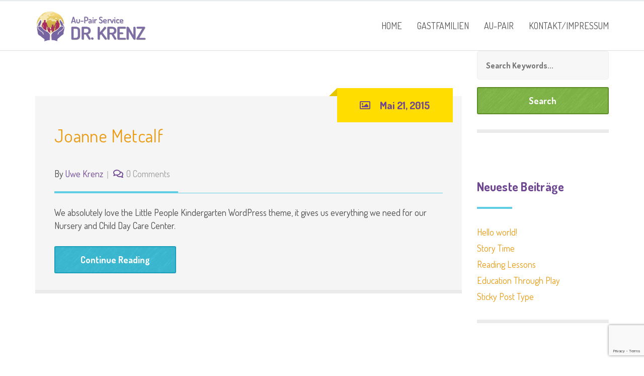

--- FILE ---
content_type: text/html; charset=UTF-8
request_url: https://www.au-pair-dr-krenz.de/testimonial-category/manchester/
body_size: 12222
content:
<!DOCTYPE html>
<html lang="de">
<head>
<meta charset="UTF-8" />
<meta name="viewport" content="width=device-width" />
<link rel="profile" href="http://gmpg.org/xfn/11" />
<link rel="pingback" href="https://www.au-pair-dr-krenz.de/xmlrpc.php" />
<!--[if lt IE 9]>
<script src="https://www.au-pair-dr-krenz.de/wp-content/themes/wp_kindergarten/js/html5.js" type="text/javascript"></script>
<![endif]-->
<title>Manchester &#8211; Au-Pair Service Dr. Krenz</title>
<meta name='robots' content='max-image-preview:large' />
	<style>img:is([sizes="auto" i], [sizes^="auto," i]) { contain-intrinsic-size: 3000px 1500px }</style>
	<link rel='dns-prefetch' href='//www.au-pair-dr-krenz.de' />
<link rel='dns-prefetch' href='//fonts.googleapis.com' />
<link rel='preconnect' href='https://fonts.gstatic.com' crossorigin />
<link rel="alternate" type="application/rss+xml" title="Au-Pair Service Dr. Krenz &raquo; Feed" href="https://www.au-pair-dr-krenz.de/feed/" />
<link rel="alternate" type="application/rss+xml" title="Au-Pair Service Dr. Krenz &raquo; Kommentar-Feed" href="https://www.au-pair-dr-krenz.de/comments/feed/" />
<link rel="alternate" type="application/rss+xml" title="Au-Pair Service Dr. Krenz &raquo; Manchester Testimonial Category Feed" href="https://www.au-pair-dr-krenz.de/testimonial-category/manchester/feed/" />
<script type="text/javascript">
/* <![CDATA[ */
window._wpemojiSettings = {"baseUrl":"https:\/\/s.w.org\/images\/core\/emoji\/15.0.3\/72x72\/","ext":".png","svgUrl":"https:\/\/s.w.org\/images\/core\/emoji\/15.0.3\/svg\/","svgExt":".svg","source":{"concatemoji":"https:\/\/www.au-pair-dr-krenz.de\/wp-includes\/js\/wp-emoji-release.min.js?ver=6.7.1"}};
/*! This file is auto-generated */
!function(i,n){var o,s,e;function c(e){try{var t={supportTests:e,timestamp:(new Date).valueOf()};sessionStorage.setItem(o,JSON.stringify(t))}catch(e){}}function p(e,t,n){e.clearRect(0,0,e.canvas.width,e.canvas.height),e.fillText(t,0,0);var t=new Uint32Array(e.getImageData(0,0,e.canvas.width,e.canvas.height).data),r=(e.clearRect(0,0,e.canvas.width,e.canvas.height),e.fillText(n,0,0),new Uint32Array(e.getImageData(0,0,e.canvas.width,e.canvas.height).data));return t.every(function(e,t){return e===r[t]})}function u(e,t,n){switch(t){case"flag":return n(e,"\ud83c\udff3\ufe0f\u200d\u26a7\ufe0f","\ud83c\udff3\ufe0f\u200b\u26a7\ufe0f")?!1:!n(e,"\ud83c\uddfa\ud83c\uddf3","\ud83c\uddfa\u200b\ud83c\uddf3")&&!n(e,"\ud83c\udff4\udb40\udc67\udb40\udc62\udb40\udc65\udb40\udc6e\udb40\udc67\udb40\udc7f","\ud83c\udff4\u200b\udb40\udc67\u200b\udb40\udc62\u200b\udb40\udc65\u200b\udb40\udc6e\u200b\udb40\udc67\u200b\udb40\udc7f");case"emoji":return!n(e,"\ud83d\udc26\u200d\u2b1b","\ud83d\udc26\u200b\u2b1b")}return!1}function f(e,t,n){var r="undefined"!=typeof WorkerGlobalScope&&self instanceof WorkerGlobalScope?new OffscreenCanvas(300,150):i.createElement("canvas"),a=r.getContext("2d",{willReadFrequently:!0}),o=(a.textBaseline="top",a.font="600 32px Arial",{});return e.forEach(function(e){o[e]=t(a,e,n)}),o}function t(e){var t=i.createElement("script");t.src=e,t.defer=!0,i.head.appendChild(t)}"undefined"!=typeof Promise&&(o="wpEmojiSettingsSupports",s=["flag","emoji"],n.supports={everything:!0,everythingExceptFlag:!0},e=new Promise(function(e){i.addEventListener("DOMContentLoaded",e,{once:!0})}),new Promise(function(t){var n=function(){try{var e=JSON.parse(sessionStorage.getItem(o));if("object"==typeof e&&"number"==typeof e.timestamp&&(new Date).valueOf()<e.timestamp+604800&&"object"==typeof e.supportTests)return e.supportTests}catch(e){}return null}();if(!n){if("undefined"!=typeof Worker&&"undefined"!=typeof OffscreenCanvas&&"undefined"!=typeof URL&&URL.createObjectURL&&"undefined"!=typeof Blob)try{var e="postMessage("+f.toString()+"("+[JSON.stringify(s),u.toString(),p.toString()].join(",")+"));",r=new Blob([e],{type:"text/javascript"}),a=new Worker(URL.createObjectURL(r),{name:"wpTestEmojiSupports"});return void(a.onmessage=function(e){c(n=e.data),a.terminate(),t(n)})}catch(e){}c(n=f(s,u,p))}t(n)}).then(function(e){for(var t in e)n.supports[t]=e[t],n.supports.everything=n.supports.everything&&n.supports[t],"flag"!==t&&(n.supports.everythingExceptFlag=n.supports.everythingExceptFlag&&n.supports[t]);n.supports.everythingExceptFlag=n.supports.everythingExceptFlag&&!n.supports.flag,n.DOMReady=!1,n.readyCallback=function(){n.DOMReady=!0}}).then(function(){return e}).then(function(){var e;n.supports.everything||(n.readyCallback(),(e=n.source||{}).concatemoji?t(e.concatemoji):e.wpemoji&&e.twemoji&&(t(e.twemoji),t(e.wpemoji)))}))}((window,document),window._wpemojiSettings);
/* ]]> */
</script>
<style id='wp-emoji-styles-inline-css' type='text/css'>

	img.wp-smiley, img.emoji {
		display: inline !important;
		border: none !important;
		box-shadow: none !important;
		height: 1em !important;
		width: 1em !important;
		margin: 0 0.07em !important;
		vertical-align: -0.1em !important;
		background: none !important;
		padding: 0 !important;
	}
</style>
<link rel='stylesheet' id='wp-block-library-css' href='https://www.au-pair-dr-krenz.de/wp-includes/css/dist/block-library/style.min.css?ver=6.7.1' type='text/css' media='all' />
<style id='classic-theme-styles-inline-css' type='text/css'>
/*! This file is auto-generated */
.wp-block-button__link{color:#fff;background-color:#32373c;border-radius:9999px;box-shadow:none;text-decoration:none;padding:calc(.667em + 2px) calc(1.333em + 2px);font-size:1.125em}.wp-block-file__button{background:#32373c;color:#fff;text-decoration:none}
</style>
<style id='global-styles-inline-css' type='text/css'>
:root{--wp--preset--aspect-ratio--square: 1;--wp--preset--aspect-ratio--4-3: 4/3;--wp--preset--aspect-ratio--3-4: 3/4;--wp--preset--aspect-ratio--3-2: 3/2;--wp--preset--aspect-ratio--2-3: 2/3;--wp--preset--aspect-ratio--16-9: 16/9;--wp--preset--aspect-ratio--9-16: 9/16;--wp--preset--color--black: #000000;--wp--preset--color--cyan-bluish-gray: #abb8c3;--wp--preset--color--white: #ffffff;--wp--preset--color--pale-pink: #f78da7;--wp--preset--color--vivid-red: #cf2e2e;--wp--preset--color--luminous-vivid-orange: #ff6900;--wp--preset--color--luminous-vivid-amber: #fcb900;--wp--preset--color--light-green-cyan: #7bdcb5;--wp--preset--color--vivid-green-cyan: #00d084;--wp--preset--color--pale-cyan-blue: #8ed1fc;--wp--preset--color--vivid-cyan-blue: #0693e3;--wp--preset--color--vivid-purple: #9b51e0;--wp--preset--gradient--vivid-cyan-blue-to-vivid-purple: linear-gradient(135deg,rgba(6,147,227,1) 0%,rgb(155,81,224) 100%);--wp--preset--gradient--light-green-cyan-to-vivid-green-cyan: linear-gradient(135deg,rgb(122,220,180) 0%,rgb(0,208,130) 100%);--wp--preset--gradient--luminous-vivid-amber-to-luminous-vivid-orange: linear-gradient(135deg,rgba(252,185,0,1) 0%,rgba(255,105,0,1) 100%);--wp--preset--gradient--luminous-vivid-orange-to-vivid-red: linear-gradient(135deg,rgba(255,105,0,1) 0%,rgb(207,46,46) 100%);--wp--preset--gradient--very-light-gray-to-cyan-bluish-gray: linear-gradient(135deg,rgb(238,238,238) 0%,rgb(169,184,195) 100%);--wp--preset--gradient--cool-to-warm-spectrum: linear-gradient(135deg,rgb(74,234,220) 0%,rgb(151,120,209) 20%,rgb(207,42,186) 40%,rgb(238,44,130) 60%,rgb(251,105,98) 80%,rgb(254,248,76) 100%);--wp--preset--gradient--blush-light-purple: linear-gradient(135deg,rgb(255,206,236) 0%,rgb(152,150,240) 100%);--wp--preset--gradient--blush-bordeaux: linear-gradient(135deg,rgb(254,205,165) 0%,rgb(254,45,45) 50%,rgb(107,0,62) 100%);--wp--preset--gradient--luminous-dusk: linear-gradient(135deg,rgb(255,203,112) 0%,rgb(199,81,192) 50%,rgb(65,88,208) 100%);--wp--preset--gradient--pale-ocean: linear-gradient(135deg,rgb(255,245,203) 0%,rgb(182,227,212) 50%,rgb(51,167,181) 100%);--wp--preset--gradient--electric-grass: linear-gradient(135deg,rgb(202,248,128) 0%,rgb(113,206,126) 100%);--wp--preset--gradient--midnight: linear-gradient(135deg,rgb(2,3,129) 0%,rgb(40,116,252) 100%);--wp--preset--font-size--small: 13px;--wp--preset--font-size--medium: 20px;--wp--preset--font-size--large: 36px;--wp--preset--font-size--x-large: 42px;--wp--preset--spacing--20: 0.44rem;--wp--preset--spacing--30: 0.67rem;--wp--preset--spacing--40: 1rem;--wp--preset--spacing--50: 1.5rem;--wp--preset--spacing--60: 2.25rem;--wp--preset--spacing--70: 3.38rem;--wp--preset--spacing--80: 5.06rem;--wp--preset--shadow--natural: 6px 6px 9px rgba(0, 0, 0, 0.2);--wp--preset--shadow--deep: 12px 12px 50px rgba(0, 0, 0, 0.4);--wp--preset--shadow--sharp: 6px 6px 0px rgba(0, 0, 0, 0.2);--wp--preset--shadow--outlined: 6px 6px 0px -3px rgba(255, 255, 255, 1), 6px 6px rgba(0, 0, 0, 1);--wp--preset--shadow--crisp: 6px 6px 0px rgba(0, 0, 0, 1);}:where(.is-layout-flex){gap: 0.5em;}:where(.is-layout-grid){gap: 0.5em;}body .is-layout-flex{display: flex;}.is-layout-flex{flex-wrap: wrap;align-items: center;}.is-layout-flex > :is(*, div){margin: 0;}body .is-layout-grid{display: grid;}.is-layout-grid > :is(*, div){margin: 0;}:where(.wp-block-columns.is-layout-flex){gap: 2em;}:where(.wp-block-columns.is-layout-grid){gap: 2em;}:where(.wp-block-post-template.is-layout-flex){gap: 1.25em;}:where(.wp-block-post-template.is-layout-grid){gap: 1.25em;}.has-black-color{color: var(--wp--preset--color--black) !important;}.has-cyan-bluish-gray-color{color: var(--wp--preset--color--cyan-bluish-gray) !important;}.has-white-color{color: var(--wp--preset--color--white) !important;}.has-pale-pink-color{color: var(--wp--preset--color--pale-pink) !important;}.has-vivid-red-color{color: var(--wp--preset--color--vivid-red) !important;}.has-luminous-vivid-orange-color{color: var(--wp--preset--color--luminous-vivid-orange) !important;}.has-luminous-vivid-amber-color{color: var(--wp--preset--color--luminous-vivid-amber) !important;}.has-light-green-cyan-color{color: var(--wp--preset--color--light-green-cyan) !important;}.has-vivid-green-cyan-color{color: var(--wp--preset--color--vivid-green-cyan) !important;}.has-pale-cyan-blue-color{color: var(--wp--preset--color--pale-cyan-blue) !important;}.has-vivid-cyan-blue-color{color: var(--wp--preset--color--vivid-cyan-blue) !important;}.has-vivid-purple-color{color: var(--wp--preset--color--vivid-purple) !important;}.has-black-background-color{background-color: var(--wp--preset--color--black) !important;}.has-cyan-bluish-gray-background-color{background-color: var(--wp--preset--color--cyan-bluish-gray) !important;}.has-white-background-color{background-color: var(--wp--preset--color--white) !important;}.has-pale-pink-background-color{background-color: var(--wp--preset--color--pale-pink) !important;}.has-vivid-red-background-color{background-color: var(--wp--preset--color--vivid-red) !important;}.has-luminous-vivid-orange-background-color{background-color: var(--wp--preset--color--luminous-vivid-orange) !important;}.has-luminous-vivid-amber-background-color{background-color: var(--wp--preset--color--luminous-vivid-amber) !important;}.has-light-green-cyan-background-color{background-color: var(--wp--preset--color--light-green-cyan) !important;}.has-vivid-green-cyan-background-color{background-color: var(--wp--preset--color--vivid-green-cyan) !important;}.has-pale-cyan-blue-background-color{background-color: var(--wp--preset--color--pale-cyan-blue) !important;}.has-vivid-cyan-blue-background-color{background-color: var(--wp--preset--color--vivid-cyan-blue) !important;}.has-vivid-purple-background-color{background-color: var(--wp--preset--color--vivid-purple) !important;}.has-black-border-color{border-color: var(--wp--preset--color--black) !important;}.has-cyan-bluish-gray-border-color{border-color: var(--wp--preset--color--cyan-bluish-gray) !important;}.has-white-border-color{border-color: var(--wp--preset--color--white) !important;}.has-pale-pink-border-color{border-color: var(--wp--preset--color--pale-pink) !important;}.has-vivid-red-border-color{border-color: var(--wp--preset--color--vivid-red) !important;}.has-luminous-vivid-orange-border-color{border-color: var(--wp--preset--color--luminous-vivid-orange) !important;}.has-luminous-vivid-amber-border-color{border-color: var(--wp--preset--color--luminous-vivid-amber) !important;}.has-light-green-cyan-border-color{border-color: var(--wp--preset--color--light-green-cyan) !important;}.has-vivid-green-cyan-border-color{border-color: var(--wp--preset--color--vivid-green-cyan) !important;}.has-pale-cyan-blue-border-color{border-color: var(--wp--preset--color--pale-cyan-blue) !important;}.has-vivid-cyan-blue-border-color{border-color: var(--wp--preset--color--vivid-cyan-blue) !important;}.has-vivid-purple-border-color{border-color: var(--wp--preset--color--vivid-purple) !important;}.has-vivid-cyan-blue-to-vivid-purple-gradient-background{background: var(--wp--preset--gradient--vivid-cyan-blue-to-vivid-purple) !important;}.has-light-green-cyan-to-vivid-green-cyan-gradient-background{background: var(--wp--preset--gradient--light-green-cyan-to-vivid-green-cyan) !important;}.has-luminous-vivid-amber-to-luminous-vivid-orange-gradient-background{background: var(--wp--preset--gradient--luminous-vivid-amber-to-luminous-vivid-orange) !important;}.has-luminous-vivid-orange-to-vivid-red-gradient-background{background: var(--wp--preset--gradient--luminous-vivid-orange-to-vivid-red) !important;}.has-very-light-gray-to-cyan-bluish-gray-gradient-background{background: var(--wp--preset--gradient--very-light-gray-to-cyan-bluish-gray) !important;}.has-cool-to-warm-spectrum-gradient-background{background: var(--wp--preset--gradient--cool-to-warm-spectrum) !important;}.has-blush-light-purple-gradient-background{background: var(--wp--preset--gradient--blush-light-purple) !important;}.has-blush-bordeaux-gradient-background{background: var(--wp--preset--gradient--blush-bordeaux) !important;}.has-luminous-dusk-gradient-background{background: var(--wp--preset--gradient--luminous-dusk) !important;}.has-pale-ocean-gradient-background{background: var(--wp--preset--gradient--pale-ocean) !important;}.has-electric-grass-gradient-background{background: var(--wp--preset--gradient--electric-grass) !important;}.has-midnight-gradient-background{background: var(--wp--preset--gradient--midnight) !important;}.has-small-font-size{font-size: var(--wp--preset--font-size--small) !important;}.has-medium-font-size{font-size: var(--wp--preset--font-size--medium) !important;}.has-large-font-size{font-size: var(--wp--preset--font-size--large) !important;}.has-x-large-font-size{font-size: var(--wp--preset--font-size--x-large) !important;}
:where(.wp-block-post-template.is-layout-flex){gap: 1.25em;}:where(.wp-block-post-template.is-layout-grid){gap: 1.25em;}
:where(.wp-block-columns.is-layout-flex){gap: 2em;}:where(.wp-block-columns.is-layout-grid){gap: 2em;}
:root :where(.wp-block-pullquote){font-size: 1.5em;line-height: 1.6;}
</style>
<link rel='stylesheet' id='cms-plugin-stylesheet-css' href='https://www.au-pair-dr-krenz.de/wp-content/plugins/cmssuperheroes/assets/css/cms-style.css?ver=6.7.1' type='text/css' media='all' />
<link rel='stylesheet' id='contact-form-7-css' href='https://www.au-pair-dr-krenz.de/wp-content/plugins/contact-form-7/includes/css/styles.css?ver=6.0.5' type='text/css' media='all' />
<link rel='stylesheet' id='essential-grid-plugin-settings-css' href='https://www.au-pair-dr-krenz.de/wp-content/plugins/essential-grid/public/assets/css/settings.css?ver=2.2.4' type='text/css' media='all' />
<link rel='stylesheet' id='tp-open-sans-css' href='https://fonts.googleapis.com/css?family=Open+Sans%3A300%2C400%2C600%2C700%2C800&#038;ver=6.7.1' type='text/css' media='all' />
<link rel='stylesheet' id='tp-raleway-css' href='https://fonts.googleapis.com/css?family=Raleway%3A100%2C200%2C300%2C400%2C500%2C600%2C700%2C800%2C900&#038;ver=6.7.1' type='text/css' media='all' />
<link rel='stylesheet' id='tp-droid-serif-css' href='https://fonts.googleapis.com/css?family=Droid+Serif%3A400%2C700&#038;ver=6.7.1' type='text/css' media='all' />
<link rel='stylesheet' id='tp-fontello-css' href='https://www.au-pair-dr-krenz.de/wp-content/plugins/essential-grid/public/assets/font/fontello/css/fontello.css?ver=2.2.4' type='text/css' media='all' />
<link rel='stylesheet' id='kindergarten-google-fonts-css' href='//fonts.googleapis.com/css?family=Dosis%3A400%2C700&#038;subset=latin%2Clatin-ext&#038;ver=6.7.1' type='text/css' media='all' />
<link rel='stylesheet' id='cmssuperheroes-bootstrap-css' href='https://www.au-pair-dr-krenz.de/wp-content/themes/wp_kindergarten/assets/css/bootstrap.min.css?ver=3.3.2' type='text/css' media='all' />
<link rel='stylesheet' id='cmssuperheroes-font-awesome-css' href='https://www.au-pair-dr-krenz.de/wp-content/themes/wp_kindergarten/assets/css/font-awesome.min.css?ver=4.3.0' type='text/css' media='all' />
<link rel='stylesheet' id='cmssuperheroes-font-ionicons-css' href='https://www.au-pair-dr-krenz.de/wp-content/themes/wp_kindergarten/assets/css/ionicons.min.css?ver=2.0.1' type='text/css' media='all' />
<link rel='stylesheet' id='cmssuperheroes-pe-icon-css' href='https://www.au-pair-dr-krenz.de/wp-content/themes/wp_kindergarten/assets/css/pe-icon-7-stroke.css?ver=1.0.1' type='text/css' media='all' />
<link rel='stylesheet' id='font-material-icon-css' href='https://www.au-pair-dr-krenz.de/wp-content/themes/wp_kindergarten/assets/css/material-design-iconic-font.min.css?ver=4.3.0' type='text/css' media='all' />
<link rel='stylesheet' id='cmssuperheroes-style-css' href='https://www.au-pair-dr-krenz.de/wp-content/themes/wp_kindergarten/style.css?ver=6.7.1' type='text/css' media='all' />
<!--[if lt IE 9]>
<link rel='stylesheet' id='kindergarten-ie-css' href='https://www.au-pair-dr-krenz.de/wp-content/themes/wp_kindergarten/assets/css/ie.css?ver=20121010' type='text/css' media='all' />
<![endif]-->
<link rel='stylesheet' id='cmssuperheroes-static-css' href='https://www.au-pair-dr-krenz.de/wp-content/themes/wp_kindergarten/assets/css/static.css?ver=1.0.0' type='text/css' media='all' />
<link rel='stylesheet' id='magnific-popup-css' href='https://www.au-pair-dr-krenz.de/wp-content/themes/wp_kindergarten/assets/css/magnific-popup.css?ver=1.0.1' type='text/css' media='all' />
<link rel='stylesheet' id='vc_font_awesome_5_shims-css' href='https://www.au-pair-dr-krenz.de/wp-content/plugins/js_composer/assets/lib/vendor/node_modules/@fortawesome/fontawesome-free/css/v4-shims.min.css?ver=7.9' type='text/css' media='all' />
<link rel='stylesheet' id='vc_font_awesome_5-css' href='https://www.au-pair-dr-krenz.de/wp-content/plugins/js_composer/assets/lib/vendor/node_modules/@fortawesome/fontawesome-free/css/all.min.css?ver=7.9' type='text/css' media='all' />
<link rel='stylesheet' id='widget_cart_search_scripts-css' href='https://www.au-pair-dr-krenz.de/wp-content/themes/wp_kindergarten/inc/widgets/widgets.css?ver=6.7.1' type='text/css' media='all' />
<link rel="preload" as="style" href="https://fonts.googleapis.com/css?family=Dosis:200,300,400,500,600,700,800%7CAmatic%20SC:400,700&#038;subset=latin&#038;display=swap&#038;ver=1697100944" /><link rel="stylesheet" href="https://fonts.googleapis.com/css?family=Dosis:200,300,400,500,600,700,800%7CAmatic%20SC:400,700&#038;subset=latin&#038;display=swap&#038;ver=1697100944" media="print" onload="this.media='all'"><noscript><link rel="stylesheet" href="https://fonts.googleapis.com/css?family=Dosis:200,300,400,500,600,700,800%7CAmatic%20SC:400,700&#038;subset=latin&#038;display=swap&#038;ver=1697100944" /></noscript><script type="text/javascript" src="https://www.au-pair-dr-krenz.de/wp-includes/js/jquery/jquery.min.js?ver=3.7.1" id="jquery-core-js"></script>
<script type="text/javascript" src="https://www.au-pair-dr-krenz.de/wp-includes/js/jquery/jquery-migrate.min.js?ver=3.4.1" id="jquery-migrate-js"></script>
<script type="text/javascript" src="https://www.au-pair-dr-krenz.de/wp-content/themes/wp_kindergarten/assets/js/bootstrap.min.js?ver=3.3.2" id="cmssuperheroes-bootstrap-js"></script>
<script type="text/javascript" src="https://www.au-pair-dr-krenz.de/wp-content/themes/wp_kindergarten/inc/widgets/widgets.js?ver=6.7.1" id="widget_cart_search_scripts-js"></script>
<script></script><link rel="https://api.w.org/" href="https://www.au-pair-dr-krenz.de/wp-json/" /><link rel="EditURI" type="application/rsd+xml" title="RSD" href="https://www.au-pair-dr-krenz.de/xmlrpc.php?rsd" />
<meta name="generator" content="WordPress 6.7.1" />
<meta name="generator" content="Redux 4.5.6" /><style type="text/css" data-type="cms_shortcodes-custom-css"></style><style type="text/css">.recentcomments a{display:inline !important;padding:0 !important;margin:0 !important;}</style><meta name="generator" content="Powered by WPBakery Page Builder - drag and drop page builder for WordPress."/>
<meta name="generator" content="Powered by Slider Revolution 6.6.15 - responsive, Mobile-Friendly Slider Plugin for WordPress with comfortable drag and drop interface." />
<script>function setREVStartSize(e){
			//window.requestAnimationFrame(function() {
				window.RSIW = window.RSIW===undefined ? window.innerWidth : window.RSIW;
				window.RSIH = window.RSIH===undefined ? window.innerHeight : window.RSIH;
				try {
					var pw = document.getElementById(e.c).parentNode.offsetWidth,
						newh;
					pw = pw===0 || isNaN(pw) || (e.l=="fullwidth" || e.layout=="fullwidth") ? window.RSIW : pw;
					e.tabw = e.tabw===undefined ? 0 : parseInt(e.tabw);
					e.thumbw = e.thumbw===undefined ? 0 : parseInt(e.thumbw);
					e.tabh = e.tabh===undefined ? 0 : parseInt(e.tabh);
					e.thumbh = e.thumbh===undefined ? 0 : parseInt(e.thumbh);
					e.tabhide = e.tabhide===undefined ? 0 : parseInt(e.tabhide);
					e.thumbhide = e.thumbhide===undefined ? 0 : parseInt(e.thumbhide);
					e.mh = e.mh===undefined || e.mh=="" || e.mh==="auto" ? 0 : parseInt(e.mh,0);
					if(e.layout==="fullscreen" || e.l==="fullscreen")
						newh = Math.max(e.mh,window.RSIH);
					else{
						e.gw = Array.isArray(e.gw) ? e.gw : [e.gw];
						for (var i in e.rl) if (e.gw[i]===undefined || e.gw[i]===0) e.gw[i] = e.gw[i-1];
						e.gh = e.el===undefined || e.el==="" || (Array.isArray(e.el) && e.el.length==0)? e.gh : e.el;
						e.gh = Array.isArray(e.gh) ? e.gh : [e.gh];
						for (var i in e.rl) if (e.gh[i]===undefined || e.gh[i]===0) e.gh[i] = e.gh[i-1];
											
						var nl = new Array(e.rl.length),
							ix = 0,
							sl;
						e.tabw = e.tabhide>=pw ? 0 : e.tabw;
						e.thumbw = e.thumbhide>=pw ? 0 : e.thumbw;
						e.tabh = e.tabhide>=pw ? 0 : e.tabh;
						e.thumbh = e.thumbhide>=pw ? 0 : e.thumbh;
						for (var i in e.rl) nl[i] = e.rl[i]<window.RSIW ? 0 : e.rl[i];
						sl = nl[0];
						for (var i in nl) if (sl>nl[i] && nl[i]>0) { sl = nl[i]; ix=i;}
						var m = pw>(e.gw[ix]+e.tabw+e.thumbw) ? 1 : (pw-(e.tabw+e.thumbw)) / (e.gw[ix]);
						newh =  (e.gh[ix] * m) + (e.tabh + e.thumbh);
					}
					var el = document.getElementById(e.c);
					if (el!==null && el) el.style.height = newh+"px";
					el = document.getElementById(e.c+"_wrapper");
					if (el!==null && el) {
						el.style.height = newh+"px";
						el.style.display = "block";
					}
				} catch(e){
					console.log("Failure at Presize of Slider:" + e)
				}
			//});
		  };</script>
		<style type="text/css" id="wp-custom-css">
			.cms-fancy-box-meta {display:none;}
.cms-fancy-box-readmore{ margin-top:15px;padding-bottom:5px;}		</style>
		<style id="smof_data-dynamic-css" title="dynamic-css" class="redux-options-output">.page-title{background-color:#7f6da8;background-repeat:no-repeat;background-position:center center;background-size:cover;}.page-title #page-title-text h1{font-family:Dosis;text-align:center;line-height:42px;font-weight:700;font-style:normal;color:#fff;font-size:42px;}footer #cshero-footer-bottom{background-color:#7f6da8;}a{color:#ea9c14;}a:hover{color:#9c9c9c;}body{font-family:Dosis;line-height:26px;font-weight:normal;font-style:normal;color:#494949;font-size:18px;}body h1{font-family:"Amatic SC";line-height:72px;font-weight:normal;font-style:normal;color:#6f4792;font-size:62px;}body h2{font-family:"Amatic SC";line-height:58px;font-weight:normal;font-style:normal;color:#6f4792;font-size:53px;}body h3{font-family:"Amatic SC";line-height:54px;font-weight:normal;font-style:normal;color:#6f4792;font-size:48px;}body h4{font-family:Dosis;line-height:34px;font-weight:normal;font-style:normal;font-size:34px;}body h5{font-family:Dosis;line-height:26px;font-weight:normal;font-style:normal;font-size:24px;}body h6{font-family:Dosis;line-height:18px;font-weight:normal;font-style:normal;font-size:14px;}</style><noscript><style> .wpb_animate_when_almost_visible { opacity: 1; }</style></noscript></head>
<body id="cms-theme" class="archive tax-testimonial-category term-manchester term-20  body-wide wpb-js-composer js-comp-ver-7.9 vc_responsive">
<div id="page" class="cs-wide">
	<header id="masthead" class="site-header lol" role="banner">
		
<div id="cshero-header-wrapper" class="header-3 custom-layout5">

    <div id="cshero-header-top">
        <div class="container">
            <div class="row">
                 <div class="col-xs-12 col-sm-6 col-md-6 col-lg-6">
                                     </div>
                 <div class="col-xs-12 col-sm-6 col-md-6 col-lg-6">
                                     </div>
            </div>
        </div>
    </div>

    <div id="cshero-header" class="cshero-main-header">
        <div class="container">
            <div class="row">
                <div id="cshero-header-logo" class="col-xs-12 col-sm-3 col-md-3 col-lg-3">
                    <a href="https://www.au-pair-dr-krenz.de"><img src="https://www.au-pair-dr-krenz.de/wp-content/uploads/2016/04/Logo4_lavendelcreme-2.png"></a>
                </div>
                <div id="cshero-header-navigation" class="col-xs-12 col-sm-9 col-md-9 col-lg-9">
                    <nav id="site-navigation" class="main-navigation" role="navigation">
                        <div class="menu-main-menu-container"><ul id="menu-main-menu" class="nav-menu menu-main-menu"><li id="menu-item-2631" class="menu-item menu-item-type-post_type menu-item-object-page menu-item-home no_group menu-item-2631" data-depth="0"><a href="https://www.au-pair-dr-krenz.de/"><span class="menu-title">Home</span></a></li>
<li id="menu-item-2822" class="menu-item menu-item-type-custom menu-item-object-custom menu-item-has-children no_group menu-item-2822" data-depth="0"><a href="#"><span class="menu-title">Gastfamilien</span></a>
<ul class='standar-dropdown standard autodrop_submenu sub-menu' style="width:200px;">
	<li id="menu-item-3086" class="menu-item menu-item-type-post_type menu-item-object-page no_group menu-item-3086" data-depth="1"><a href="https://www.au-pair-dr-krenz.de/das-au-pair-programm/"><span class="menu-title">Das Au-Pair Programm</span></a></li>
	<li id="menu-item-2783" class="menu-item menu-item-type-post_type menu-item-object-page no_group menu-item-2783" data-depth="1"><a href="https://www.au-pair-dr-krenz.de/warum-ein-au-pair-einladen/"><span class="menu-title">Warum ein Au-Pair?</span></a></li>
	<li id="menu-item-3042" class="menu-item menu-item-type-post_type menu-item-object-page no_group menu-item-3042" data-depth="1"><a href="https://www.au-pair-dr-krenz.de/der-gastfamiliencheck-2/"><span class="menu-title">Der Gastfamiliencheck</span></a></li>
	<li id="menu-item-3060" class="menu-item menu-item-type-post_type menu-item-object-page no_group menu-item-3060" data-depth="1"><a href="https://www.au-pair-dr-krenz.de/warum-eine-au-pair-agentur-einschalten/"><span class="menu-title">Warum eine Au-Pair Agentur?</span></a></li>
	<li id="menu-item-3071" class="menu-item menu-item-type-post_type menu-item-object-page no_group menu-item-3071" data-depth="1"><a href="https://www.au-pair-dr-krenz.de/warum-eine-ral-zertifizierte-agentur-aussuchen-2/"><span class="menu-title">Warum eine RAL Agentur</span></a></li>
	<li id="menu-item-3179" class="menu-item menu-item-type-post_type menu-item-object-page no_group menu-item-3179" data-depth="1"><a href="https://www.au-pair-dr-krenz.de/warum-den-au-pair-service-dr-krenz-auswaehlen/"><span class="menu-title">Warum den Au-Pair Service Dr. Krenz?</span></a></li>
	<li id="menu-item-3229" class="menu-item menu-item-type-post_type menu-item-object-page no_group menu-item-3229" data-depth="1"><a href="https://www.au-pair-dr-krenz.de/stellenmarkt/"><span class="menu-title">Stellenmarkt</span></a></li>
	<li id="menu-item-3230" class="menu-item menu-item-type-post_type menu-item-object-page no_group menu-item-3230" data-depth="1"><a href="https://www.au-pair-dr-krenz.de/beratung-und-betreuung/"><span class="menu-title">Beratung und Betreuung</span></a></li>
	<li id="menu-item-3231" class="menu-item menu-item-type-post_type menu-item-object-page no_group menu-item-3231" data-depth="1"><a href="https://www.au-pair-dr-krenz.de/kosten-der-vermittlung/"><span class="menu-title">Kosten der Vermittlung</span></a></li>
	<li id="menu-item-3524" class="menu-item menu-item-type-post_type menu-item-object-page no_group menu-item-3524" data-depth="1"><a href="https://www.au-pair-dr-krenz.de/bewerbung/"><span class="menu-title">Familienfragebogen</span></a></li>
</ul>
</li>
<li id="menu-item-2632" class="menu-item menu-item-type-custom menu-item-object-custom menu-item-has-children no_group menu-item-2632" data-depth="0"><a href="#"><span class="menu-title">Au-Pair</span></a>
<ul class='standar-dropdown standard autodrop_submenu sub-menu' style="width:200px;">
	<li id="menu-item-2737" class="menu-item menu-item-type-custom menu-item-object-custom no_group menu-item-2737" data-depth="1"><a href="http://www.go-america.eu/"><span class="menu-title">Aupair USA</span></a></li>
	<li id="menu-item-3671" class="menu-item menu-item-type-post_type menu-item-object-page no_group menu-item-3671" data-depth="1"><a href="https://www.au-pair-dr-krenz.de/aupair-china/"><span class="menu-title">Aupair in China</span></a></li>
	<li id="menu-item-3296" class="menu-item menu-item-type-post_type menu-item-object-page no_group menu-item-3296" data-depth="1"><a href="https://www.au-pair-dr-krenz.de/bewerbungsunterlagen-anfordern/"><span class="menu-title">Aupair nach Deutschland</span></a></li>
	<li id="menu-item-3340" class="menu-item menu-item-type-post_type menu-item-object-page no_group menu-item-3340" data-depth="1"><a href="https://www.au-pair-dr-krenz.de/au-pair-treffen/"><span class="menu-title">Au-pair Treffen</span></a></li>
</ul>
</li>
<li id="menu-item-2638" class="menu-item menu-item-type-post_type menu-item-object-page menu-item-has-children no_group menu-item-2638" data-depth="0"><a href="https://www.au-pair-dr-krenz.de/contact/"><span class="menu-title">Kontakt/Impressum</span></a>
<ul class='standar-dropdown standard autodrop_submenu sub-menu' style="width:200px;">
	<li id="menu-item-3377" class="menu-item menu-item-type-post_type menu-item-object-page menu-item-privacy-policy no_group menu-item-3377" data-depth="1"><a href="https://www.au-pair-dr-krenz.de/datenschutzerklaerung/"><span class="menu-title">Datenschutz</span></a></li>
</ul>
</li>
</ul></div>                    </nav>
                </div>
                <div id="cshero-menu-mobile" class="collapse navbar-collapse"><i class="pe-7s-menu"></i></div>
            </div>
        </div>
    </div>
</div>	</header><!-- #masthead -->
                    	<div id="main"><div class="container">
    <div class="row">
        <section id="primary" class="is-right-sidebar">
            <div id="content" class="col-xs-12 col-sm-8 col-md-9 col-lg-9">

                                
                    
<article id="post-2594" class="post-2594 testimonial type-testimonial status-publish hentry testimonial-category-manchester">
	<div class="entry-blog">
		<div class="entry-header">
			<div class="entry-date">
				<div class="arow-date"></div>
				<i class="fa fa-image"></i>				<span>Mai 21, 2015</span>
			</div>
		    <h2 class="entry-title">
		    	<a href="https://www.au-pair-dr-krenz.de/testimonial/joanne-metcalf/">
		    				    		Joanne Metcalf		    	</a>
		    </h2>
		    <div class="entry-feature entry-feature-image"></div>
			<div class="entry-meta">    <ul>
        <li class="detail-author">By <a href="https://www.au-pair-dr-krenz.de/author/drkrenz/" title="Beiträge von Uwe Krenz" rel="author">Uwe Krenz</a></li>
                <li class="detail-comment"><i class="fa fa-comments-o"></i><a href="https://www.au-pair-dr-krenz.de/testimonial/joanne-metcalf/">0 Comments</a></li>
            </ul>
    </div>
		</div>
		<!-- .entry-header -->

		<div class="entry-content clearfix">
			We absolutely love the Little People Kindergarten WordPress theme, it gives us everything we need for our Nursery and Child Day Care Center.		</div>
		<!-- .entry-content -->

		<footer class="entry-footer">
		    <a class="btn btn-default" href="https://www.au-pair-dr-krenz.de/testimonial/joanne-metcalf/" title="Joanne Metcalf" >Continue Reading</a>		    <!-- .readmore link -->
		</footer>
		<!-- .entry-footer -->
	</div>
	<!-- .entry-blog -->
</article>
<!-- #post -->

                
            </div><!-- #content -->

            	<div id="secondary" class="col-xs-12 col-sm-4 col-md-3 col-lg-3">
		<div id="widget-area" class="widget-area" role="complementary">
			<aside id="search-2" class="widget widget_search">
<form role="search" method="get" class="search-form" action="https://www.au-pair-dr-krenz.de/">
	<div class="searchform-wrap">
        <input type="text" placeholder="Search Keywords..." name="s" class="search-field" />
    	<input type="submit" id="searchsubmit" value="Search" />
    </div>
</form></aside>
		<aside id="recent-posts-2" class="widget widget_recent_entries">
		<h3 class="wg-title">Neueste Beiträge</h3>
		<ul>
											<li>
					<a href="https://www.au-pair-dr-krenz.de/hello-world/">Hello world!</a>
									</li>
											<li>
					<a href="https://www.au-pair-dr-krenz.de/story-time/">Story Time</a>
									</li>
											<li>
					<a href="https://www.au-pair-dr-krenz.de/reading-lessons/">Reading Lessons</a>
									</li>
											<li>
					<a href="https://www.au-pair-dr-krenz.de/elipsis-magna-a-terminal/">Education Through Play</a>
									</li>
											<li>
					<a href="https://www.au-pair-dr-krenz.de/sticky-post-type/">Sticky Post Type</a>
									</li>
					</ul>

		</aside><aside id="recent-comments-2" class="widget widget_recent_comments"><h3 class="wg-title">Neueste Kommentare</h3><ul id="recentcomments"></ul></aside><aside id="archives-2" class="widget widget_archive"><h3 class="wg-title">Archive</h3>
			<ul>
					<li><a href='https://www.au-pair-dr-krenz.de/2016/02/'>Februar 2016</a></li>
	<li><a href='https://www.au-pair-dr-krenz.de/2015/05/'>Mai 2015</a></li>
	<li><a href='https://www.au-pair-dr-krenz.de/2015/04/'>April 2015</a></li>
			</ul>

			</aside><aside id="categories-2" class="widget widget_categories"><h3 class="wg-title">Kategorien</h3>
			<ul>
					<li class="cat-item cat-item-7"><a href="https://www.au-pair-dr-krenz.de/category/awards/">Awards</a>
</li>
	<li class="cat-item cat-item-8"><a href="https://www.au-pair-dr-krenz.de/category/education/">Education</a>
</li>
	<li class="cat-item cat-item-10"><a href="https://www.au-pair-dr-krenz.de/category/news/">News</a>
</li>
	<li class="cat-item cat-item-11"><a href="https://www.au-pair-dr-krenz.de/category/blog/">Post Types</a>
</li>
	<li class="cat-item cat-item-1"><a href="https://www.au-pair-dr-krenz.de/category/uncategorized/">Uncategorized</a>
</li>
			</ul>

			</aside><aside id="meta-2" class="widget widget_meta"><h3 class="wg-title">Meta</h3>
		<ul>
						<li><a href="https://www.au-pair-dr-krenz.de/wp-login.php">Anmelden</a></li>
			<li><a href="https://www.au-pair-dr-krenz.de/feed/">Feed der Einträge</a></li>
			<li><a href="https://www.au-pair-dr-krenz.de/comments/feed/">Kommentar-Feed</a></li>

			<li><a href="https://de.wordpress.org/">WordPress.org</a></li>
		</ul>

		</aside><aside id="cs_social_widget-2" class=" widget widget_cs_social_widget"><ul class='cs-social default text-left'><li><a target="_blank" data-rel="tooltip" data-placement="bottom" data-original-title="Facebook" href="http://facebook.com"><i class="wp-content/uploads/2016/04/facebook-icon.png"></i></a></li></ul></aside>		</div><!-- .widget-area -->
	</div><!-- #sidebar -->
            
        </section><!-- #primary -->
    </div>
</div>
        </div><!-- #main -->
			<footer>
                                                    <div id="cshero-footer-bottom">
                         <div class="container">
                             <div class="row">
                                 <div class="col-xs-12 col-sm-6 col-md-6 col-lg-6 text-center-xs text-center-sm"></div>
                                 <div class="col-xs-12 col-sm-6 col-md-6 col-lg-6 text-center-xs text-center-sm text-right"></div>
                             </div>
                         </div>
                    </div>
                		</footer><!-- #site-footer -->
	</div><!-- #page -->
	
		<script>
			window.RS_MODULES = window.RS_MODULES || {};
			window.RS_MODULES.modules = window.RS_MODULES.modules || {};
			window.RS_MODULES.waiting = window.RS_MODULES.waiting || [];
			window.RS_MODULES.defered = true;
			window.RS_MODULES.moduleWaiting = window.RS_MODULES.moduleWaiting || {};
			window.RS_MODULES.type = 'compiled';
		</script>
				<script>
			var ajaxRevslider;
			function rsCustomAjaxContentLoadingFunction() {
				// CUSTOM AJAX CONTENT LOADING FUNCTION
				ajaxRevslider = function(obj) {
				
					// obj.type : Post Type
					// obj.id : ID of Content to Load
					// obj.aspectratio : The Aspect Ratio of the Container / Media
					// obj.selector : The Container Selector where the Content of Ajax will be injected. It is done via the Essential Grid on Return of Content
					
					var content	= '';
					var data	= {
						action:			'revslider_ajax_call_front',
						client_action:	'get_slider_html',
						token:			'7f7b324e8b',
						type:			obj.type,
						id:				obj.id,
						aspectratio:	obj.aspectratio
					};
					
					// SYNC AJAX REQUEST
					jQuery.ajax({
						type:		'post',
						url:		'https://www.au-pair-dr-krenz.de/wp-admin/admin-ajax.php',
						dataType:	'json',
						data:		data,
						async:		false,
						success:	function(ret, textStatus, XMLHttpRequest) {
							if(ret.success == true)
								content = ret.data;								
						},
						error:		function(e) {
							console.log(e);
						}
					});
					
					 // FIRST RETURN THE CONTENT WHEN IT IS LOADED !!
					 return content;						 
				};
				
				// CUSTOM AJAX FUNCTION TO REMOVE THE SLIDER
				var ajaxRemoveRevslider = function(obj) {
					return jQuery(obj.selector + ' .rev_slider').revkill();
				};


				// EXTEND THE AJAX CONTENT LOADING TYPES WITH TYPE AND FUNCTION				
				if (jQuery.fn.tpessential !== undefined) 					
					if(typeof(jQuery.fn.tpessential.defaults) !== 'undefined') 
						jQuery.fn.tpessential.defaults.ajaxTypes.push({type: 'revslider', func: ajaxRevslider, killfunc: ajaxRemoveRevslider, openAnimationSpeed: 0.3});   
						// type:  Name of the Post to load via Ajax into the Essential Grid Ajax Container
						// func: the Function Name which is Called once the Item with the Post Type has been clicked
						// killfunc: function to kill in case the Ajax Window going to be removed (before Remove function !
						// openAnimationSpeed: how quick the Ajax Content window should be animated (default is 0.3)					
			}
			
			var rsCustomAjaxContent_Once = false
			if (document.readyState === "loading") 
				document.addEventListener('readystatechange',function(){
					if ((document.readyState === "interactive" || document.readyState === "complete") && !rsCustomAjaxContent_Once) {
						rsCustomAjaxContent_Once = true;
						rsCustomAjaxContentLoadingFunction();
					}
				});
			else {
				rsCustomAjaxContent_Once = true;
				rsCustomAjaxContentLoadingFunction();
			}					
		</script>
		<link rel='stylesheet' id='rs-plugin-settings-css' href='https://www.au-pair-dr-krenz.de/wp-content/plugins/revslider/public/assets/css/rs6.css?ver=6.6.15' type='text/css' media='all' />
<style id='rs-plugin-settings-inline-css' type='text/css'>
.tp-caption a{color:#ff7302;text-shadow:none;-webkit-transition:all 0.2s ease-out;-moz-transition:all 0.2s ease-out;-o-transition:all 0.2s ease-out;-ms-transition:all 0.2s ease-out}.tp-caption a:hover{color:#ffa902}
</style>
<script type="text/javascript" src="https://www.au-pair-dr-krenz.de/wp-includes/js/dist/hooks.min.js?ver=4d63a3d491d11ffd8ac6" id="wp-hooks-js"></script>
<script type="text/javascript" src="https://www.au-pair-dr-krenz.de/wp-includes/js/dist/i18n.min.js?ver=5e580eb46a90c2b997e6" id="wp-i18n-js"></script>
<script type="text/javascript" id="wp-i18n-js-after">
/* <![CDATA[ */
wp.i18n.setLocaleData( { 'text direction\u0004ltr': [ 'ltr' ] } );
/* ]]> */
</script>
<script type="text/javascript" src="https://www.au-pair-dr-krenz.de/wp-content/plugins/contact-form-7/includes/swv/js/index.js?ver=6.0.5" id="swv-js"></script>
<script type="text/javascript" id="contact-form-7-js-translations">
/* <![CDATA[ */
( function( domain, translations ) {
	var localeData = translations.locale_data[ domain ] || translations.locale_data.messages;
	localeData[""].domain = domain;
	wp.i18n.setLocaleData( localeData, domain );
} )( "contact-form-7", {"translation-revision-date":"2025-02-03 17:24:24+0000","generator":"GlotPress\/4.0.1","domain":"messages","locale_data":{"messages":{"":{"domain":"messages","plural-forms":"nplurals=2; plural=n != 1;","lang":"de"},"This contact form is placed in the wrong place.":["Dieses Kontaktformular wurde an der falschen Stelle platziert."],"Error:":["Fehler:"]}},"comment":{"reference":"includes\/js\/index.js"}} );
/* ]]> */
</script>
<script type="text/javascript" id="contact-form-7-js-before">
/* <![CDATA[ */
var wpcf7 = {
    "api": {
        "root": "https:\/\/www.au-pair-dr-krenz.de\/wp-json\/",
        "namespace": "contact-form-7\/v1"
    }
};
/* ]]> */
</script>
<script type="text/javascript" src="https://www.au-pair-dr-krenz.de/wp-content/plugins/contact-form-7/includes/js/index.js?ver=6.0.5" id="contact-form-7-js"></script>
<script type="text/javascript" src="https://www.au-pair-dr-krenz.de/wp-content/plugins/revslider/public/assets/js/rbtools.min.js?ver=6.6.15" defer async id="tp-tools-js"></script>
<script type="text/javascript" src="https://www.au-pair-dr-krenz.de/wp-content/plugins/revslider/public/assets/js/rs6.min.js?ver=6.6.15" defer async id="revmin-js"></script>
<script type="text/javascript" src="https://www.au-pair-dr-krenz.de/wp-content/themes/wp_kindergarten/assets/js/jquery.parallax-1.1.3.js?ver=1.1.3" id="cmssuperheroes-parallax-js"></script>
<script type="text/javascript" id="cmssuperheroes-main-js-extra">
/* <![CDATA[ */
var CMSOptions = {"menu_sticky":"1","paralax":"1","back_to_top":"1"};
/* ]]> */
</script>
<script type="text/javascript" src="https://www.au-pair-dr-krenz.de/wp-content/themes/wp_kindergarten/assets/js/main.js?ver=1.0.0" id="cmssuperheroes-main-js"></script>
<script type="text/javascript" src="https://www.au-pair-dr-krenz.de/wp-content/themes/wp_kindergarten/assets/js/menu.js?ver=1.0.0" id="cmssuperheroes-menu-js"></script>
<script type="text/javascript" src="https://www.au-pair-dr-krenz.de/wp-content/themes/wp_kindergarten/assets/js/jquery.magnific-popup.min.js?ver=1.0.0" id="magnific-image-js"></script>
<script type="text/javascript" src="https://www.au-pair-dr-krenz.de/wp-content/themes/wp_kindergarten/assets/js/enscroll.js?ver=1.0.0" id="scroll-bar-js"></script>
<script type="text/javascript" src="https://www.google.com/recaptcha/api.js?render=6Lf-Ng8lAAAAAFjH4q0mSIrnPqkkmFSBOWEvqkM5&amp;ver=3.0" id="google-recaptcha-js"></script>
<script type="text/javascript" src="https://www.au-pair-dr-krenz.de/wp-includes/js/dist/vendor/wp-polyfill.min.js?ver=3.15.0" id="wp-polyfill-js"></script>
<script type="text/javascript" id="wpcf7-recaptcha-js-before">
/* <![CDATA[ */
var wpcf7_recaptcha = {
    "sitekey": "6Lf-Ng8lAAAAAFjH4q0mSIrnPqkkmFSBOWEvqkM5",
    "actions": {
        "homepage": "homepage",
        "contactform": "contactform"
    }
};
/* ]]> */
</script>
<script type="text/javascript" src="https://www.au-pair-dr-krenz.de/wp-content/plugins/contact-form-7/modules/recaptcha/index.js?ver=6.0.5" id="wpcf7-recaptcha-js"></script>
<script></script></body>
</html>

--- FILE ---
content_type: text/html; charset=utf-8
request_url: https://www.google.com/recaptcha/api2/anchor?ar=1&k=6Lf-Ng8lAAAAAFjH4q0mSIrnPqkkmFSBOWEvqkM5&co=aHR0cHM6Ly93d3cuYXUtcGFpci1kci1rcmVuei5kZTo0NDM.&hl=en&v=PoyoqOPhxBO7pBk68S4YbpHZ&size=invisible&anchor-ms=20000&execute-ms=30000&cb=8k6w16nksxyb
body_size: 48564
content:
<!DOCTYPE HTML><html dir="ltr" lang="en"><head><meta http-equiv="Content-Type" content="text/html; charset=UTF-8">
<meta http-equiv="X-UA-Compatible" content="IE=edge">
<title>reCAPTCHA</title>
<style type="text/css">
/* cyrillic-ext */
@font-face {
  font-family: 'Roboto';
  font-style: normal;
  font-weight: 400;
  font-stretch: 100%;
  src: url(//fonts.gstatic.com/s/roboto/v48/KFO7CnqEu92Fr1ME7kSn66aGLdTylUAMa3GUBHMdazTgWw.woff2) format('woff2');
  unicode-range: U+0460-052F, U+1C80-1C8A, U+20B4, U+2DE0-2DFF, U+A640-A69F, U+FE2E-FE2F;
}
/* cyrillic */
@font-face {
  font-family: 'Roboto';
  font-style: normal;
  font-weight: 400;
  font-stretch: 100%;
  src: url(//fonts.gstatic.com/s/roboto/v48/KFO7CnqEu92Fr1ME7kSn66aGLdTylUAMa3iUBHMdazTgWw.woff2) format('woff2');
  unicode-range: U+0301, U+0400-045F, U+0490-0491, U+04B0-04B1, U+2116;
}
/* greek-ext */
@font-face {
  font-family: 'Roboto';
  font-style: normal;
  font-weight: 400;
  font-stretch: 100%;
  src: url(//fonts.gstatic.com/s/roboto/v48/KFO7CnqEu92Fr1ME7kSn66aGLdTylUAMa3CUBHMdazTgWw.woff2) format('woff2');
  unicode-range: U+1F00-1FFF;
}
/* greek */
@font-face {
  font-family: 'Roboto';
  font-style: normal;
  font-weight: 400;
  font-stretch: 100%;
  src: url(//fonts.gstatic.com/s/roboto/v48/KFO7CnqEu92Fr1ME7kSn66aGLdTylUAMa3-UBHMdazTgWw.woff2) format('woff2');
  unicode-range: U+0370-0377, U+037A-037F, U+0384-038A, U+038C, U+038E-03A1, U+03A3-03FF;
}
/* math */
@font-face {
  font-family: 'Roboto';
  font-style: normal;
  font-weight: 400;
  font-stretch: 100%;
  src: url(//fonts.gstatic.com/s/roboto/v48/KFO7CnqEu92Fr1ME7kSn66aGLdTylUAMawCUBHMdazTgWw.woff2) format('woff2');
  unicode-range: U+0302-0303, U+0305, U+0307-0308, U+0310, U+0312, U+0315, U+031A, U+0326-0327, U+032C, U+032F-0330, U+0332-0333, U+0338, U+033A, U+0346, U+034D, U+0391-03A1, U+03A3-03A9, U+03B1-03C9, U+03D1, U+03D5-03D6, U+03F0-03F1, U+03F4-03F5, U+2016-2017, U+2034-2038, U+203C, U+2040, U+2043, U+2047, U+2050, U+2057, U+205F, U+2070-2071, U+2074-208E, U+2090-209C, U+20D0-20DC, U+20E1, U+20E5-20EF, U+2100-2112, U+2114-2115, U+2117-2121, U+2123-214F, U+2190, U+2192, U+2194-21AE, U+21B0-21E5, U+21F1-21F2, U+21F4-2211, U+2213-2214, U+2216-22FF, U+2308-230B, U+2310, U+2319, U+231C-2321, U+2336-237A, U+237C, U+2395, U+239B-23B7, U+23D0, U+23DC-23E1, U+2474-2475, U+25AF, U+25B3, U+25B7, U+25BD, U+25C1, U+25CA, U+25CC, U+25FB, U+266D-266F, U+27C0-27FF, U+2900-2AFF, U+2B0E-2B11, U+2B30-2B4C, U+2BFE, U+3030, U+FF5B, U+FF5D, U+1D400-1D7FF, U+1EE00-1EEFF;
}
/* symbols */
@font-face {
  font-family: 'Roboto';
  font-style: normal;
  font-weight: 400;
  font-stretch: 100%;
  src: url(//fonts.gstatic.com/s/roboto/v48/KFO7CnqEu92Fr1ME7kSn66aGLdTylUAMaxKUBHMdazTgWw.woff2) format('woff2');
  unicode-range: U+0001-000C, U+000E-001F, U+007F-009F, U+20DD-20E0, U+20E2-20E4, U+2150-218F, U+2190, U+2192, U+2194-2199, U+21AF, U+21E6-21F0, U+21F3, U+2218-2219, U+2299, U+22C4-22C6, U+2300-243F, U+2440-244A, U+2460-24FF, U+25A0-27BF, U+2800-28FF, U+2921-2922, U+2981, U+29BF, U+29EB, U+2B00-2BFF, U+4DC0-4DFF, U+FFF9-FFFB, U+10140-1018E, U+10190-1019C, U+101A0, U+101D0-101FD, U+102E0-102FB, U+10E60-10E7E, U+1D2C0-1D2D3, U+1D2E0-1D37F, U+1F000-1F0FF, U+1F100-1F1AD, U+1F1E6-1F1FF, U+1F30D-1F30F, U+1F315, U+1F31C, U+1F31E, U+1F320-1F32C, U+1F336, U+1F378, U+1F37D, U+1F382, U+1F393-1F39F, U+1F3A7-1F3A8, U+1F3AC-1F3AF, U+1F3C2, U+1F3C4-1F3C6, U+1F3CA-1F3CE, U+1F3D4-1F3E0, U+1F3ED, U+1F3F1-1F3F3, U+1F3F5-1F3F7, U+1F408, U+1F415, U+1F41F, U+1F426, U+1F43F, U+1F441-1F442, U+1F444, U+1F446-1F449, U+1F44C-1F44E, U+1F453, U+1F46A, U+1F47D, U+1F4A3, U+1F4B0, U+1F4B3, U+1F4B9, U+1F4BB, U+1F4BF, U+1F4C8-1F4CB, U+1F4D6, U+1F4DA, U+1F4DF, U+1F4E3-1F4E6, U+1F4EA-1F4ED, U+1F4F7, U+1F4F9-1F4FB, U+1F4FD-1F4FE, U+1F503, U+1F507-1F50B, U+1F50D, U+1F512-1F513, U+1F53E-1F54A, U+1F54F-1F5FA, U+1F610, U+1F650-1F67F, U+1F687, U+1F68D, U+1F691, U+1F694, U+1F698, U+1F6AD, U+1F6B2, U+1F6B9-1F6BA, U+1F6BC, U+1F6C6-1F6CF, U+1F6D3-1F6D7, U+1F6E0-1F6EA, U+1F6F0-1F6F3, U+1F6F7-1F6FC, U+1F700-1F7FF, U+1F800-1F80B, U+1F810-1F847, U+1F850-1F859, U+1F860-1F887, U+1F890-1F8AD, U+1F8B0-1F8BB, U+1F8C0-1F8C1, U+1F900-1F90B, U+1F93B, U+1F946, U+1F984, U+1F996, U+1F9E9, U+1FA00-1FA6F, U+1FA70-1FA7C, U+1FA80-1FA89, U+1FA8F-1FAC6, U+1FACE-1FADC, U+1FADF-1FAE9, U+1FAF0-1FAF8, U+1FB00-1FBFF;
}
/* vietnamese */
@font-face {
  font-family: 'Roboto';
  font-style: normal;
  font-weight: 400;
  font-stretch: 100%;
  src: url(//fonts.gstatic.com/s/roboto/v48/KFO7CnqEu92Fr1ME7kSn66aGLdTylUAMa3OUBHMdazTgWw.woff2) format('woff2');
  unicode-range: U+0102-0103, U+0110-0111, U+0128-0129, U+0168-0169, U+01A0-01A1, U+01AF-01B0, U+0300-0301, U+0303-0304, U+0308-0309, U+0323, U+0329, U+1EA0-1EF9, U+20AB;
}
/* latin-ext */
@font-face {
  font-family: 'Roboto';
  font-style: normal;
  font-weight: 400;
  font-stretch: 100%;
  src: url(//fonts.gstatic.com/s/roboto/v48/KFO7CnqEu92Fr1ME7kSn66aGLdTylUAMa3KUBHMdazTgWw.woff2) format('woff2');
  unicode-range: U+0100-02BA, U+02BD-02C5, U+02C7-02CC, U+02CE-02D7, U+02DD-02FF, U+0304, U+0308, U+0329, U+1D00-1DBF, U+1E00-1E9F, U+1EF2-1EFF, U+2020, U+20A0-20AB, U+20AD-20C0, U+2113, U+2C60-2C7F, U+A720-A7FF;
}
/* latin */
@font-face {
  font-family: 'Roboto';
  font-style: normal;
  font-weight: 400;
  font-stretch: 100%;
  src: url(//fonts.gstatic.com/s/roboto/v48/KFO7CnqEu92Fr1ME7kSn66aGLdTylUAMa3yUBHMdazQ.woff2) format('woff2');
  unicode-range: U+0000-00FF, U+0131, U+0152-0153, U+02BB-02BC, U+02C6, U+02DA, U+02DC, U+0304, U+0308, U+0329, U+2000-206F, U+20AC, U+2122, U+2191, U+2193, U+2212, U+2215, U+FEFF, U+FFFD;
}
/* cyrillic-ext */
@font-face {
  font-family: 'Roboto';
  font-style: normal;
  font-weight: 500;
  font-stretch: 100%;
  src: url(//fonts.gstatic.com/s/roboto/v48/KFO7CnqEu92Fr1ME7kSn66aGLdTylUAMa3GUBHMdazTgWw.woff2) format('woff2');
  unicode-range: U+0460-052F, U+1C80-1C8A, U+20B4, U+2DE0-2DFF, U+A640-A69F, U+FE2E-FE2F;
}
/* cyrillic */
@font-face {
  font-family: 'Roboto';
  font-style: normal;
  font-weight: 500;
  font-stretch: 100%;
  src: url(//fonts.gstatic.com/s/roboto/v48/KFO7CnqEu92Fr1ME7kSn66aGLdTylUAMa3iUBHMdazTgWw.woff2) format('woff2');
  unicode-range: U+0301, U+0400-045F, U+0490-0491, U+04B0-04B1, U+2116;
}
/* greek-ext */
@font-face {
  font-family: 'Roboto';
  font-style: normal;
  font-weight: 500;
  font-stretch: 100%;
  src: url(//fonts.gstatic.com/s/roboto/v48/KFO7CnqEu92Fr1ME7kSn66aGLdTylUAMa3CUBHMdazTgWw.woff2) format('woff2');
  unicode-range: U+1F00-1FFF;
}
/* greek */
@font-face {
  font-family: 'Roboto';
  font-style: normal;
  font-weight: 500;
  font-stretch: 100%;
  src: url(//fonts.gstatic.com/s/roboto/v48/KFO7CnqEu92Fr1ME7kSn66aGLdTylUAMa3-UBHMdazTgWw.woff2) format('woff2');
  unicode-range: U+0370-0377, U+037A-037F, U+0384-038A, U+038C, U+038E-03A1, U+03A3-03FF;
}
/* math */
@font-face {
  font-family: 'Roboto';
  font-style: normal;
  font-weight: 500;
  font-stretch: 100%;
  src: url(//fonts.gstatic.com/s/roboto/v48/KFO7CnqEu92Fr1ME7kSn66aGLdTylUAMawCUBHMdazTgWw.woff2) format('woff2');
  unicode-range: U+0302-0303, U+0305, U+0307-0308, U+0310, U+0312, U+0315, U+031A, U+0326-0327, U+032C, U+032F-0330, U+0332-0333, U+0338, U+033A, U+0346, U+034D, U+0391-03A1, U+03A3-03A9, U+03B1-03C9, U+03D1, U+03D5-03D6, U+03F0-03F1, U+03F4-03F5, U+2016-2017, U+2034-2038, U+203C, U+2040, U+2043, U+2047, U+2050, U+2057, U+205F, U+2070-2071, U+2074-208E, U+2090-209C, U+20D0-20DC, U+20E1, U+20E5-20EF, U+2100-2112, U+2114-2115, U+2117-2121, U+2123-214F, U+2190, U+2192, U+2194-21AE, U+21B0-21E5, U+21F1-21F2, U+21F4-2211, U+2213-2214, U+2216-22FF, U+2308-230B, U+2310, U+2319, U+231C-2321, U+2336-237A, U+237C, U+2395, U+239B-23B7, U+23D0, U+23DC-23E1, U+2474-2475, U+25AF, U+25B3, U+25B7, U+25BD, U+25C1, U+25CA, U+25CC, U+25FB, U+266D-266F, U+27C0-27FF, U+2900-2AFF, U+2B0E-2B11, U+2B30-2B4C, U+2BFE, U+3030, U+FF5B, U+FF5D, U+1D400-1D7FF, U+1EE00-1EEFF;
}
/* symbols */
@font-face {
  font-family: 'Roboto';
  font-style: normal;
  font-weight: 500;
  font-stretch: 100%;
  src: url(//fonts.gstatic.com/s/roboto/v48/KFO7CnqEu92Fr1ME7kSn66aGLdTylUAMaxKUBHMdazTgWw.woff2) format('woff2');
  unicode-range: U+0001-000C, U+000E-001F, U+007F-009F, U+20DD-20E0, U+20E2-20E4, U+2150-218F, U+2190, U+2192, U+2194-2199, U+21AF, U+21E6-21F0, U+21F3, U+2218-2219, U+2299, U+22C4-22C6, U+2300-243F, U+2440-244A, U+2460-24FF, U+25A0-27BF, U+2800-28FF, U+2921-2922, U+2981, U+29BF, U+29EB, U+2B00-2BFF, U+4DC0-4DFF, U+FFF9-FFFB, U+10140-1018E, U+10190-1019C, U+101A0, U+101D0-101FD, U+102E0-102FB, U+10E60-10E7E, U+1D2C0-1D2D3, U+1D2E0-1D37F, U+1F000-1F0FF, U+1F100-1F1AD, U+1F1E6-1F1FF, U+1F30D-1F30F, U+1F315, U+1F31C, U+1F31E, U+1F320-1F32C, U+1F336, U+1F378, U+1F37D, U+1F382, U+1F393-1F39F, U+1F3A7-1F3A8, U+1F3AC-1F3AF, U+1F3C2, U+1F3C4-1F3C6, U+1F3CA-1F3CE, U+1F3D4-1F3E0, U+1F3ED, U+1F3F1-1F3F3, U+1F3F5-1F3F7, U+1F408, U+1F415, U+1F41F, U+1F426, U+1F43F, U+1F441-1F442, U+1F444, U+1F446-1F449, U+1F44C-1F44E, U+1F453, U+1F46A, U+1F47D, U+1F4A3, U+1F4B0, U+1F4B3, U+1F4B9, U+1F4BB, U+1F4BF, U+1F4C8-1F4CB, U+1F4D6, U+1F4DA, U+1F4DF, U+1F4E3-1F4E6, U+1F4EA-1F4ED, U+1F4F7, U+1F4F9-1F4FB, U+1F4FD-1F4FE, U+1F503, U+1F507-1F50B, U+1F50D, U+1F512-1F513, U+1F53E-1F54A, U+1F54F-1F5FA, U+1F610, U+1F650-1F67F, U+1F687, U+1F68D, U+1F691, U+1F694, U+1F698, U+1F6AD, U+1F6B2, U+1F6B9-1F6BA, U+1F6BC, U+1F6C6-1F6CF, U+1F6D3-1F6D7, U+1F6E0-1F6EA, U+1F6F0-1F6F3, U+1F6F7-1F6FC, U+1F700-1F7FF, U+1F800-1F80B, U+1F810-1F847, U+1F850-1F859, U+1F860-1F887, U+1F890-1F8AD, U+1F8B0-1F8BB, U+1F8C0-1F8C1, U+1F900-1F90B, U+1F93B, U+1F946, U+1F984, U+1F996, U+1F9E9, U+1FA00-1FA6F, U+1FA70-1FA7C, U+1FA80-1FA89, U+1FA8F-1FAC6, U+1FACE-1FADC, U+1FADF-1FAE9, U+1FAF0-1FAF8, U+1FB00-1FBFF;
}
/* vietnamese */
@font-face {
  font-family: 'Roboto';
  font-style: normal;
  font-weight: 500;
  font-stretch: 100%;
  src: url(//fonts.gstatic.com/s/roboto/v48/KFO7CnqEu92Fr1ME7kSn66aGLdTylUAMa3OUBHMdazTgWw.woff2) format('woff2');
  unicode-range: U+0102-0103, U+0110-0111, U+0128-0129, U+0168-0169, U+01A0-01A1, U+01AF-01B0, U+0300-0301, U+0303-0304, U+0308-0309, U+0323, U+0329, U+1EA0-1EF9, U+20AB;
}
/* latin-ext */
@font-face {
  font-family: 'Roboto';
  font-style: normal;
  font-weight: 500;
  font-stretch: 100%;
  src: url(//fonts.gstatic.com/s/roboto/v48/KFO7CnqEu92Fr1ME7kSn66aGLdTylUAMa3KUBHMdazTgWw.woff2) format('woff2');
  unicode-range: U+0100-02BA, U+02BD-02C5, U+02C7-02CC, U+02CE-02D7, U+02DD-02FF, U+0304, U+0308, U+0329, U+1D00-1DBF, U+1E00-1E9F, U+1EF2-1EFF, U+2020, U+20A0-20AB, U+20AD-20C0, U+2113, U+2C60-2C7F, U+A720-A7FF;
}
/* latin */
@font-face {
  font-family: 'Roboto';
  font-style: normal;
  font-weight: 500;
  font-stretch: 100%;
  src: url(//fonts.gstatic.com/s/roboto/v48/KFO7CnqEu92Fr1ME7kSn66aGLdTylUAMa3yUBHMdazQ.woff2) format('woff2');
  unicode-range: U+0000-00FF, U+0131, U+0152-0153, U+02BB-02BC, U+02C6, U+02DA, U+02DC, U+0304, U+0308, U+0329, U+2000-206F, U+20AC, U+2122, U+2191, U+2193, U+2212, U+2215, U+FEFF, U+FFFD;
}
/* cyrillic-ext */
@font-face {
  font-family: 'Roboto';
  font-style: normal;
  font-weight: 900;
  font-stretch: 100%;
  src: url(//fonts.gstatic.com/s/roboto/v48/KFO7CnqEu92Fr1ME7kSn66aGLdTylUAMa3GUBHMdazTgWw.woff2) format('woff2');
  unicode-range: U+0460-052F, U+1C80-1C8A, U+20B4, U+2DE0-2DFF, U+A640-A69F, U+FE2E-FE2F;
}
/* cyrillic */
@font-face {
  font-family: 'Roboto';
  font-style: normal;
  font-weight: 900;
  font-stretch: 100%;
  src: url(//fonts.gstatic.com/s/roboto/v48/KFO7CnqEu92Fr1ME7kSn66aGLdTylUAMa3iUBHMdazTgWw.woff2) format('woff2');
  unicode-range: U+0301, U+0400-045F, U+0490-0491, U+04B0-04B1, U+2116;
}
/* greek-ext */
@font-face {
  font-family: 'Roboto';
  font-style: normal;
  font-weight: 900;
  font-stretch: 100%;
  src: url(//fonts.gstatic.com/s/roboto/v48/KFO7CnqEu92Fr1ME7kSn66aGLdTylUAMa3CUBHMdazTgWw.woff2) format('woff2');
  unicode-range: U+1F00-1FFF;
}
/* greek */
@font-face {
  font-family: 'Roboto';
  font-style: normal;
  font-weight: 900;
  font-stretch: 100%;
  src: url(//fonts.gstatic.com/s/roboto/v48/KFO7CnqEu92Fr1ME7kSn66aGLdTylUAMa3-UBHMdazTgWw.woff2) format('woff2');
  unicode-range: U+0370-0377, U+037A-037F, U+0384-038A, U+038C, U+038E-03A1, U+03A3-03FF;
}
/* math */
@font-face {
  font-family: 'Roboto';
  font-style: normal;
  font-weight: 900;
  font-stretch: 100%;
  src: url(//fonts.gstatic.com/s/roboto/v48/KFO7CnqEu92Fr1ME7kSn66aGLdTylUAMawCUBHMdazTgWw.woff2) format('woff2');
  unicode-range: U+0302-0303, U+0305, U+0307-0308, U+0310, U+0312, U+0315, U+031A, U+0326-0327, U+032C, U+032F-0330, U+0332-0333, U+0338, U+033A, U+0346, U+034D, U+0391-03A1, U+03A3-03A9, U+03B1-03C9, U+03D1, U+03D5-03D6, U+03F0-03F1, U+03F4-03F5, U+2016-2017, U+2034-2038, U+203C, U+2040, U+2043, U+2047, U+2050, U+2057, U+205F, U+2070-2071, U+2074-208E, U+2090-209C, U+20D0-20DC, U+20E1, U+20E5-20EF, U+2100-2112, U+2114-2115, U+2117-2121, U+2123-214F, U+2190, U+2192, U+2194-21AE, U+21B0-21E5, U+21F1-21F2, U+21F4-2211, U+2213-2214, U+2216-22FF, U+2308-230B, U+2310, U+2319, U+231C-2321, U+2336-237A, U+237C, U+2395, U+239B-23B7, U+23D0, U+23DC-23E1, U+2474-2475, U+25AF, U+25B3, U+25B7, U+25BD, U+25C1, U+25CA, U+25CC, U+25FB, U+266D-266F, U+27C0-27FF, U+2900-2AFF, U+2B0E-2B11, U+2B30-2B4C, U+2BFE, U+3030, U+FF5B, U+FF5D, U+1D400-1D7FF, U+1EE00-1EEFF;
}
/* symbols */
@font-face {
  font-family: 'Roboto';
  font-style: normal;
  font-weight: 900;
  font-stretch: 100%;
  src: url(//fonts.gstatic.com/s/roboto/v48/KFO7CnqEu92Fr1ME7kSn66aGLdTylUAMaxKUBHMdazTgWw.woff2) format('woff2');
  unicode-range: U+0001-000C, U+000E-001F, U+007F-009F, U+20DD-20E0, U+20E2-20E4, U+2150-218F, U+2190, U+2192, U+2194-2199, U+21AF, U+21E6-21F0, U+21F3, U+2218-2219, U+2299, U+22C4-22C6, U+2300-243F, U+2440-244A, U+2460-24FF, U+25A0-27BF, U+2800-28FF, U+2921-2922, U+2981, U+29BF, U+29EB, U+2B00-2BFF, U+4DC0-4DFF, U+FFF9-FFFB, U+10140-1018E, U+10190-1019C, U+101A0, U+101D0-101FD, U+102E0-102FB, U+10E60-10E7E, U+1D2C0-1D2D3, U+1D2E0-1D37F, U+1F000-1F0FF, U+1F100-1F1AD, U+1F1E6-1F1FF, U+1F30D-1F30F, U+1F315, U+1F31C, U+1F31E, U+1F320-1F32C, U+1F336, U+1F378, U+1F37D, U+1F382, U+1F393-1F39F, U+1F3A7-1F3A8, U+1F3AC-1F3AF, U+1F3C2, U+1F3C4-1F3C6, U+1F3CA-1F3CE, U+1F3D4-1F3E0, U+1F3ED, U+1F3F1-1F3F3, U+1F3F5-1F3F7, U+1F408, U+1F415, U+1F41F, U+1F426, U+1F43F, U+1F441-1F442, U+1F444, U+1F446-1F449, U+1F44C-1F44E, U+1F453, U+1F46A, U+1F47D, U+1F4A3, U+1F4B0, U+1F4B3, U+1F4B9, U+1F4BB, U+1F4BF, U+1F4C8-1F4CB, U+1F4D6, U+1F4DA, U+1F4DF, U+1F4E3-1F4E6, U+1F4EA-1F4ED, U+1F4F7, U+1F4F9-1F4FB, U+1F4FD-1F4FE, U+1F503, U+1F507-1F50B, U+1F50D, U+1F512-1F513, U+1F53E-1F54A, U+1F54F-1F5FA, U+1F610, U+1F650-1F67F, U+1F687, U+1F68D, U+1F691, U+1F694, U+1F698, U+1F6AD, U+1F6B2, U+1F6B9-1F6BA, U+1F6BC, U+1F6C6-1F6CF, U+1F6D3-1F6D7, U+1F6E0-1F6EA, U+1F6F0-1F6F3, U+1F6F7-1F6FC, U+1F700-1F7FF, U+1F800-1F80B, U+1F810-1F847, U+1F850-1F859, U+1F860-1F887, U+1F890-1F8AD, U+1F8B0-1F8BB, U+1F8C0-1F8C1, U+1F900-1F90B, U+1F93B, U+1F946, U+1F984, U+1F996, U+1F9E9, U+1FA00-1FA6F, U+1FA70-1FA7C, U+1FA80-1FA89, U+1FA8F-1FAC6, U+1FACE-1FADC, U+1FADF-1FAE9, U+1FAF0-1FAF8, U+1FB00-1FBFF;
}
/* vietnamese */
@font-face {
  font-family: 'Roboto';
  font-style: normal;
  font-weight: 900;
  font-stretch: 100%;
  src: url(//fonts.gstatic.com/s/roboto/v48/KFO7CnqEu92Fr1ME7kSn66aGLdTylUAMa3OUBHMdazTgWw.woff2) format('woff2');
  unicode-range: U+0102-0103, U+0110-0111, U+0128-0129, U+0168-0169, U+01A0-01A1, U+01AF-01B0, U+0300-0301, U+0303-0304, U+0308-0309, U+0323, U+0329, U+1EA0-1EF9, U+20AB;
}
/* latin-ext */
@font-face {
  font-family: 'Roboto';
  font-style: normal;
  font-weight: 900;
  font-stretch: 100%;
  src: url(//fonts.gstatic.com/s/roboto/v48/KFO7CnqEu92Fr1ME7kSn66aGLdTylUAMa3KUBHMdazTgWw.woff2) format('woff2');
  unicode-range: U+0100-02BA, U+02BD-02C5, U+02C7-02CC, U+02CE-02D7, U+02DD-02FF, U+0304, U+0308, U+0329, U+1D00-1DBF, U+1E00-1E9F, U+1EF2-1EFF, U+2020, U+20A0-20AB, U+20AD-20C0, U+2113, U+2C60-2C7F, U+A720-A7FF;
}
/* latin */
@font-face {
  font-family: 'Roboto';
  font-style: normal;
  font-weight: 900;
  font-stretch: 100%;
  src: url(//fonts.gstatic.com/s/roboto/v48/KFO7CnqEu92Fr1ME7kSn66aGLdTylUAMa3yUBHMdazQ.woff2) format('woff2');
  unicode-range: U+0000-00FF, U+0131, U+0152-0153, U+02BB-02BC, U+02C6, U+02DA, U+02DC, U+0304, U+0308, U+0329, U+2000-206F, U+20AC, U+2122, U+2191, U+2193, U+2212, U+2215, U+FEFF, U+FFFD;
}

</style>
<link rel="stylesheet" type="text/css" href="https://www.gstatic.com/recaptcha/releases/PoyoqOPhxBO7pBk68S4YbpHZ/styles__ltr.css">
<script nonce="CMf9IJVMOZZfrIFIKZgBAA" type="text/javascript">window['__recaptcha_api'] = 'https://www.google.com/recaptcha/api2/';</script>
<script type="text/javascript" src="https://www.gstatic.com/recaptcha/releases/PoyoqOPhxBO7pBk68S4YbpHZ/recaptcha__en.js" nonce="CMf9IJVMOZZfrIFIKZgBAA">
      
    </script></head>
<body><div id="rc-anchor-alert" class="rc-anchor-alert"></div>
<input type="hidden" id="recaptcha-token" value="[base64]">
<script type="text/javascript" nonce="CMf9IJVMOZZfrIFIKZgBAA">
      recaptcha.anchor.Main.init("[\x22ainput\x22,[\x22bgdata\x22,\x22\x22,\[base64]/[base64]/[base64]/KE4oMTI0LHYsdi5HKSxMWihsLHYpKTpOKDEyNCx2LGwpLFYpLHYpLFQpKSxGKDE3MSx2KX0scjc9ZnVuY3Rpb24obCl7cmV0dXJuIGx9LEM9ZnVuY3Rpb24obCxWLHYpe04odixsLFYpLFZbYWtdPTI3OTZ9LG49ZnVuY3Rpb24obCxWKXtWLlg9KChWLlg/[base64]/[base64]/[base64]/[base64]/[base64]/[base64]/[base64]/[base64]/[base64]/[base64]/[base64]\\u003d\x22,\[base64]\\u003d\x22,\[base64]/b3DDsivDlMOICCVTw5vCvUtCwrsPYsKmPsOURAh0wrBTYsKVLkADwrkewpPDncKlJ8O2YwnCsCDCiV/Dp3rDgcOCw4zDscOFwrFTI8OHLg13eF8EHBnCnnDCvTHCmWvDhWAKCMK4AMKRwqDCrwPDrXbDmcKDSjzDmMK1LcO/wr7DmsKwW8ONDcKmw48bIUkNw5nDinfCusKBw6DCnxfCqGbDhSB8w7HCu8O+wo4JdMK+w5PCrTvDusO9LgjDi8ORwqQsZT1BHcKLF1Nuw7x/[base64]/OEdJSzDCjcKLRcOjbsK4w7DDr8OIwrVBfMOcdcKWw7bDhMOVwoDCoTQNMcKuBAsUMsKLw6sWacK3SMKPw6LCmcKgRw53KGbDhMOVZcKWKEktW0vDmsOuGVBXIGszwpNyw4MNBcOOwopKw7XDsSlCUHzCusKcw6E/[base64]/DoEtXDgY+w5dlJkNnwqU4JsOXXsKqwo3Dn0HDi8Kywr3DgMKawphwWDzCqH5CwoEsO8O0wqHCvlxTC1rCt8OgN8OAKjMXw6zCmH3CgRRlwo9Mw4LCq8OvU2h5Amh/R8O1e8KWUMKxw43CucOzwpZKwpNfeETCrMOtCA1Bwp/DhsKGaBp1e8KCJVrCmFo0wpg/NMO6w5gvwrdxJHxwUC4Kw5w/G8KNw5rDggkqVCbCtcK1SGrClsOPw4sWYRtPMnjDtUDCkMOKw53Dl8KCJsOkw4IWwrjCpsK0IMOlb8OaNXVYwqR7BMO/wpxXwpTCll/CssKvKMKVwo3ChFXDvWHDpMKeVEx9wopNWAzCjHzDoQLCqcOrBgB8wp7DgBDDt8Oaw7/Cn8KYGxM5Q8KWwr/CqRrDg8KzJFxew5AswqPDugLDr1c4JMOPw5/ChMOZIFvDncKUaCbDq8OLExbCvcKdcVjCqVMCBMOib8OtwqfCoMK6woLCunvDkcKtwpJSasOjwrpVwrPCokLChxnDtcKnSiPCljzCpsOLdXTDoMO2w53CtUV9ecOqYgrCjMK1ccOlTMKEwoA1wrdIwovCqcOuwqzCucKcwpgawrjCl8Oqwr/DiGPDuVVGGiBATxRWw5Z8BsO5wq1SwqvDinYhDnTCkEA3wqYqwq1rwrfDqybClywQw7zDrDglw5vDkHnDmm8fw7Row5oiwrMLYljDpMKOXMO/w4XCv8Orwo8IwrJAUAMJCTdzalLCkxgCVcKUw7DCmS88GxjDnDI/S8K7w4zCn8KgY8KOwr0hw5gZw4bCghxLwpEIIBJtcQpYLMO6N8OTwqggwoLDpcKswpUPD8KuwoBGCcOrwpR1ISMnwptjw7HCk8OGIsObw6/[base64]/[base64]/CrsORUMK/egDDnHQXw4EMwr/ChsOcd011w4LDoMKZG1TDs8Kiw4TCgULDssKlwpEsN8K8w7ZrVgrDj8K9wqTDvwTCkwHDs8OGLGrCq8OmcUDCusKjw7czwrfCkAtzwprCj3LDlR3DoMOKw53Dp2IGw6XDjcKjwoXDt1rCh8KBw6/DqMOWccK/HQM5C8OtfmRjL0Irw4hXw5LDljbCuUTDtMO+OT3CtjrCvsOKLMKjwrrChcObw4Qkw5LDjH3CgUk3Q0cew7jDhAfDqMK9w5fCqsKrV8Oew78aGAURwpMsAxhSICsKFMOeIE7Ds8K1VVMbwpYCw73Du8K/a8K9VADCgRZ1w40KcXvDq3lAa8OqwqLCk0zCnFImacOXa1V6w43Dsjlew543TMKQwofCgMOsPMOsw4PCng/Dtm5Qw69GwpzDlsOzwqhlGsKbw5DDpMKhw7ccAcKAf8O/BH/CsAbCrcKFw41FYMO8CMKdw40EAMKAw5LCqlgYw6DDlQLDuAUBSjpUwpMYOsK8w7vDgmnDlsK9w5fDnSwaCsOzb8K7GlrDujrCowY8WRXDh08kFcOlFSTDnMOuwqt+B1DCgUTDiHLClMOvPMK/O8KLw5/DvMOYwqB2EGl0wr3ClcO9LcOdCDQlwpY/w6TDiCwkw7nChcKNwo7DvMOtw6M+FEJRMcOgdcKRw67Cg8KlBUfDgMKjw4wvVcKGwol5w605w47Ci8OmcsK9CXoyRsKEQjLCqsK2EExQwqhJwoZpf8OOWcKpQBVMw5wVw6LCncKFRyzDncOtw6DDpm0GNcOHeDISPMOYDxvCj8O/fsKHZMK2Gk/ChzXCtcKHYV41dApxw7EjbzVZw7XCnwvDpx7DiQfChyRgDMKcGncgw5lXwo7DosKrw5fDgsKtFCZ+w5jDhQBow78JGzt5cRbCm0PCj3LCqMKJwo0Gw6PChMOEw7hIDDU/WsO/wq3CtyjDrm3CssObP8K2wojCinjCsMK4KcKUw4k4NzQfVcOPw4VTBxHDmsKmLsKxw4bDmEQ9XSzCgBowwq5uwqnDqUzCpSUFwp/DvcKVw6Q6w6nCk0YaJsO1Ugczw4pjE8KWXDnCksKmUhDDt38ywo00aMKlecOIw6NBK8KzFAzCmlJpwpRUwoB0Z3sRdMK5MsKFwpNeJ8OZHMOmO0Bwwo3DgizDjsKfwot+DWQHXBYXw7vDtcOtw4nCncK2U2PDo2lDWMK8w7cnc8Opw6/CgRcOw7bCnsKMBCxzwqoAc8OcNMKYwr5yGFXCs0ofZcOoKArChMKjLMKAQFfDsFnDs8OiWxIVw6h/wrHCkg/CoD3CiwrCt8O+wqLCi8ODHsOzw7F8CcOLwog3wplrQcOBSiHDkSI8woHDrMK8w57DtXnCrVHCllNpMsOxQMKGFBTCi8Ohwotvw64ISDXCtgrCoMKmwrzDtcKlw7vDqcKdwpLCklTDuz0OC3PCsCo0w47DosOuAkVgDgBbwp/Cr8Ohw780Q8O6YcOuFUY4wp7Do8Ofwp7DjcO8WhDCrMK4w7FJw5LChSIaAsKxw411LznDsMK2E8O4HwnChWUiTUJWOcO5Y8KfwrkNBcOWwp/Cpg5jw6PCo8OVw6fCgMKlwr/CrMKDXcKYQsKlwrxyQ8O1w6BTGcOew67Co8KqRsOcwo8HJcKFwpt+woHDlMKiF8OEJAfDrx8PfcKFwoE9wqt0w615w5FQwqnCowJFHMKHWsOZwr83wr/DmsO3LMK+RSHDu8KTw7zCksKtwoFhIcK/w6HCuyIhGsKEw64fUm8VQMOZwotuJB5uw4ohwpJyw5zDh8Kow4w1wrZWw7jCoQ5Ve8KQw73CkMKrw53DpwnCkcKkDkQ9w4EONMKAw41gIE7DjlLCu01dwrzDgjzDoXDCrcKYXsO4wqFGwqHCo3jDo2vDocO+eSXDvsOFdcKgw63DvFBWIG/CgMOXPVDCuUZtw6fDpsOoVG3Dn8OMwo0QwrAPGcKLLMK1W33CnH7CqCINw5d8Q2jCrsK5w7vCn8Ohw5DCjsOGw6cFwoNnwpzCmsKYwpjCjcOTwq4ow7/ClzLDnFtiwojCqcKmw7LDtMOZwrnDtMKLK0bClMKMWUM+KMKxNMKTAwrDusKAw7ZHw7HCgsOIwpHDsRBeV8ORIcKUwprClsKJKzrClRtlw4/Dt8KKwqrDgMKswr8iw5MAwr3DnsOWwrbDkMKFH8O2Qz7Dk8K5CcKnen7Ds8KlO3XCjcOBZ27Co8KqesK7S8OOwpBYw5UVwrpwwqjDryrCusOuV8K0w6vDiwjDmwJgBxfDqW49aH/DhjLCllTDnBLDg8K7w4Mzw5vChMO0woYxw4AHX3R5wqo3CMOrRMOzP8KPwqEZw60fw5TCjA3DoMKqVcO9wq3ClcOcwrl9Q2DCrDnDv8OzwrvCoj4zNQVHwrAtBcOXw4U6cMKhwqsXwqcMCcKGORRCwojDlMKrL8Ozw6hOaBzDgSLCjR/[base64]/CjX7CtsKHw5cPwrJLw6Rjcm96IgN2w57CuibDmD1edTJKw6otQg88L8OSN2VRw40qDX0rwqghK8KmcMKfXCjDiH7Dt8OXw6LDrU/CuMOtIicZHH/Cs8Ojw7DDtcKGfsOHOcKMw6nCqEHCucK2KWPCncKJI8OdwqXDpMOTbh7CtHHDpGXDgMOwRcOoTsOoXsKuwqcLEcOlwo/Cp8OpRwvCjioJwoXCuX0Fw5V+w73DrcKYw6wBCcOKw4fDnlDDklHDnMOcJGFVQcObw6TDiMKZEVNpw4LDk8KSwoM4AMO/w63CoHdRw7zDvCgQwrbDmxofwqxvMcKTwp4AwppHeMO9TU3ChTYaUsKIw5rChMOow6vCssOJwrN/ahfCqcONwqvCszVJXMOyw7t6QcOlw75SaMO7w5HDmgZAw6RtwqzCvX5bV8Oqwp7DssOkB8OHwpnDiMKGSMOywo3ChXIOakEiDSPDusOxwrR+IsOWUgVEw4jCrHzCpkvCpEZYNcKKw6cSXsKtwoQ0w67DqMOWLGPDo8KSemTCojPCnsOPD8Kfw4/CuFQLwqbCjcOqw7HDvsKPwrvCon0XGsOyAHRsw6zCkMKWwr7DocOmwpzDrcKVwrV3w58WU8KtwqfCqRVQBXoAwpRkLsKLwp/Cj8Kew417wqLCqcOgdcOKwq7Ch8KHTHTDrsOfwqQgw74ew5JGVFQPwqVDGmg0DMK6dn/DgEsnG1xTw4nDp8OrasO/VsO0w5kbw65Ew7zCpsKcwp3CqsKOJSDDiE7DvjNWJAnCqMONw6gJDB0Jw7bCrgZPwrLCrMKuIMO7wp47wpRqwpYOwpZLwrHCmFLCmnHCnh/DvCrCkxtTJ8OnKsKrUk/Dti/Dvl4lPcK6wpPChcK8w5IaasOrK8OXwqDCqsKeKVbDksOpwpwswp9kwoXCsMK7NmPDlMKuGcKtwpHCuMKxwr0bwp4YLAPDpcKxQ3jChg3Cr2o5QmZ8OcOgw4nCtkNnElvDrcKIN8OOGsO1LmUAYWNuUwfCrTfDj8Ovw6/[base64]/[base64]/Cu8O7NcKXw7DCksK4w71/DMKUwrbCosKyKMKfdjPCucOUwo/CjGHDigzCo8O9wpPChsOUBMOSwpPCscKMQn/[base64]/[base64]/X1pkwoZUBMOfwpjCqzI9BMOSCMKHCGbCh8O3wr9xw4TDoHjDu8KFwrc8KiACwpDDjcK1wqRpw7BpI8KJTDVwwqXDoMKRJmHDsyzCphleQ8OLwod7E8OhRnZcw7vDuSszZMK2TcOGwp/DlcOiCsKtwrDDrlXCoMKCKisCfjk6VGLDvxnDscOUOMKFWcOSTljCrGQWd1czQ8Oxwqktw7bDsRZTI1RnMMOawqFaWlZOVzQ4w5lQwq0cLGNBC8Kpw4YNwp4yRidlC0pGNynCssOLHVQhwpDCrMKnDsKqKErCmx/CjBUZFDvDpsKdfMKcUcOYwobDmEHDkjNNw5jDti3CjsKGwqN+fcKFw7RQwokBwrjCqsOHw7jDisKmMcOAalQiGMKOAXUEZ8K/w4/[base64]/Do8KcwqJjV1hFFcK+O8Kfw58WJsOPYcOsCcO4w4TCrl3Chi/DnsKpwrHDnMKuwqFgbsOUwqzDjlUgMy7Cj3kRwqYxwpd6w5vCqUDCk8KEw5rDsEsIw7nCv8ONfhLCr8Ocwo9RwpbCkWh9w79xw48Yw7hqwozDhsOIAcK1wqQowpMEKMKwMsKFXm/CgCXDiMOSd8O7Q8K9w48Ow7h3HcK4w7Ijw4wPw5RuDMODw4LCtMKhAV4Mw74KwoDDm8OeO8KIw6DCkMKAwoAXworDosKDw4bDhMOaLQ44wot/[base64]/ChcK1dMO3JwnDsRYtbg0mwpAiw4DDlMK5w7lXC8OWwo5Rw7bCtitzwqbDlCvDgcOTNR9nw7Z5KW4Vw6rCq0vDt8KbY8K/[base64]/CvMKfQsKjw6VzWVgQw43DjsOnbQvDuMKsw4Vdw7jDkloQwplKb8KowpXCkcKmK8K2ICnClS1ODEnCpsKNUlfDi0jDrMKBwqbDlsO/w7A/dT/[base64]/wpgmwr0Gw5LCv8KJa24ZKhTDvV15dMO6f8OXQ1rCnMO/aUhaw4bDh8KVw5XDhmbDo8KrZHIwwqN6wrPCo0DDssOTw5HCjsKVwrvDrcKpwoIxbcOPWyV6w50Fdj5Bw7o6wrzChMObw6NhK8KYc8OlLsKzP2vCt27Dvxwpw4jCmcOhTjgiekrDrTR6A0DCisKKZ0/DrCvDtWbCoHghw6tkbhfCt8Osb8Kvw7/[base64]/Dk8KqZU7Ck8K5aVRYTVoQw6/CjhTDr0bDr340csOqegLCikxFU8KhCsOmGcO3w63DuMODL0gvw57CjsOXw4cGAxoIczLCgwZ9wqPCssKZQiHCkD9ZSg/Du3nCncKINy05L2vDsEdWw6IdwpjDmcOywpbDuWHDpMKWEcO/[base64]/CimLDsXXDvRU3w6vCl0xiw6YrY15/w5/CiDzDlMKRFHRxD1HDqFPCtMO3BA/Ck8Kiw6lmKEExwpA8CMKKGsKtw5BNw4YGF8Ohb8K3w4pFw6jCnhTCn8KCwrh3RcK1w5wNPWfCky9GZ8OcC8OCAMOzAsKUT3LCsgTDgW/ClUHDlmHCg8Ozwq0dw6NewozCuMOaw5fCinY5w7oyIcOKwonDvsOnw5TDmBI6NcKIXMOowrw/eC7CnMOkwq4ySMKJaMOYaWnCjsKmwrZtN05KYjzChznDlcKXOBvDmQZ4w4rDlzrDujnDssKdEGfDnWbCr8OkSW4cwr4sw6YTYMKWZVlMw5LCmHjCmsKfAV/CggrCiThDwpTDrkTClcONwo7CoyVKe8KwU8Kjwq5CF8OvwqJADsKIwoXCkStHQhsnPmPDvT1lwqoiPHwhdQYaw4wrwrvDsj5uPcOicRbDlTvCo1/DqMORXsK/w6F6YxUswoE/SngATsO8dW0GwpjDsiJBwqtrRcKnHCsIIcOUw77DgMOuw4PDncO1RsOOwpAabcKXw5TDnsOPwrXDglslQQfDomkDwp3CtUHDljERwrQFHMOEwp/Dv8Ouw4fDmsOSJnDDon85wqDDkcOtLsOnw5E1w6zDnGXDi3vDiHHCp3d+esKKYD7DgQtPw5rDk3AgwoNbw4sqKF7DnsO1P8KsUMKPc8KOScKhV8O2BANpIMK9dcOvbn9Vw7rCqibCl0bCtz/CkGzDsmJgw5gbPcOKbHQuwpjDmwRWJmHConYcwqjDqGvDrMOxw47CmkJJw6XCvxkfwrnDvcKzwprCt8KsaXLCmsKDaw8rwqd3wrQDwrrClkTCkBjCmiJCesO4w7QvUcOQwq4ucwXDjcKTEyxABsK+w47DnD/CvAURKkkow5HCiMOoPMOGwoYwwp1Awpcrw6ZEVsKEw7LDucOdMD7DlMONwqzCtsOCa3rCnsKKw7DCum/DgEfDkMOlXSAaG8K1w6FqwonDpFnDp8KdUMKwd0PDiy/Dh8O1NsOkARQEw6IDLcOpwr4CVsOZQhYJwr3Cv8O3wqVDwoQyRmDDgHd/wr3DpsK/w7PDmsKbwqsAFWLClcOfGXgLwrvDtsK0Py8+LcOOwr/CujTDvMKYB24Fw6rCjMKdOsK3b1LDnsKGw6nDncK+w7DDo2N8w7dhXRdTw6dqU08EH1bDo8OQCE7ChnLCg3TDrsOEJ0jCmMO/ATjCg2nCuEJBLsOvw7DCtnLDmVs7W27DhGfDjcKuwpYVIEojQsOBQMKJwqXCpcKWJlTCmT/[base64]/Di0nDpDPDnsKEZGLDmMOxwqfDmsKfw4MkbwgRwqsvDMOoccOwHEDCnMKTwoTCtcOCHMOPwqZjIcOuwpnCqcKWw49pM8KmdMK1d0rChsOnwr8iwol+w4HDr0LCjMKGw4/CgAnDs8KDw5zDvsKTHsODUhBuw5PChRwIKsKIwp3Dr8Kmw67CsMKlX8K1w5PDtsKlFcOpwpTCssK3wrHDg1EWI2cNw4TDuDPCnHsWw4QuGRFpwoIracO9wrIDwqjDjMKReMKVOWEbfF/CjsKNJz9qR8KKwosxPcO1w7/DvFwAXsKVEcOow77DlzjDo8Odw5VgD8OWw57DoFF0woDCsMOkwpdoByl4f8OGaSzDiAkRwqB6wrPCqwzCv17DusKcw6dSwoPDsFvDlcKbw7XCtwjDvcK5VcKvw4EnV1/[base64]/DownDil5mUyXCoSEtKcKrXsOYw7E0DMKNVMOHBFlhw5HCjMOlbD/[base64]/CkE/ChsOdLMOzw6PDpS8MW03CicO1woPDnkckE0zDq8KlI8Kkw71Ywq/DiMKLDH7Cp2HDlh3CiMKuwpLDuF85asKSb8OlXsK6w5NPwrrCnk3Du8ODw4UMPcKDW8OSRcK/VMKSw6R8w5EpwqZ9CcK/wrjCj8OfwopLwq7DqsKmw4UVwohBwp8rw4zCmEZmw4VBwrnDkMK+w4bCoWvClG3CmSLDpU/DvMOmwo/[base64]/PMOqw4A/EVkZcTsMDloyQ8KDw5FCKCLCp0PCmzMSIVPCssKlw49kYFZOw5AMQG9qCgx9w7thw5EqwpEawpfCkCnDsxbCkj3CpxnDsnRuODMCPVbCuRRxFMOnw4zDoD3CgcO4VcOtAMKCw6TDkcKAa8Kiw6B/[base64]/[base64]/CvxbCqnoQw6PDtcOJwos4wqLDncOxd8KZF8K/wpnCucO/OwowJkTCicO9JcOPwq5QKcKIJBDCpcOzCMO/JzzDpQrClcO2w7vCsFbCoMKWDsOyw4vCqxM9KQvDqh53worCq8OYVMOAUsKRBcK+w6bDmnjCicOHw6TCtMKDYjBKw47Cq8O0wofCqhsgQMOmw47CrzdSw7/DhcK8w7/DtMOewonDscOFTMOkwovCgkLDsWDDgDo7w5dPwqjCrkA0w4XDpcKMw6/DjCxNG2tfDsOzQMKwYMOkcsK6dSJMwoxjw7A8woFiNHXDnhI/JsKEKsKAw7AtwqfDr8OzUELCpW0hw50Xw4bCoVtKwptqwrQcAljDkkUgJG16w63DscOiPMKsN1/DlMOcwptnw4HDgcOwL8KnwpJ7w7kLJXcSwo4MC1zCuRbCtyTDinTDhzvDhEx/w7vCpTnDlsO0w7rChwzCjsOSbQB2wp1xw7YmwovDjMOEVzUSwps3woV7TcKSW8OUcMOpWTN0UcKvODLDlcOXAcK5cwN8wpbDgsO1w7bDi8KjB3w7w5kUaDrDl1vDj8O5JsKYwo7DhR/DscOIwrp4w54bwohOwrhuw4DDnRVlw6EocyJcwrjDq8Ksw5/Cl8K+wpPDp8KiwoMSZV1/VsKlw4pKaElLQSFbEHTDrsKAwrMcFMKVw4kcacK6ZRfCsSDDscOww6fDvlgdw4TChA9FHMKmw5bDlXwkGMOBYWzDusKJw5DDo8KSHcOsUcOwwrTClgLDqw1yOj/[base64]/CrUfChMOeEzHDlg/DgsOVC1B/w7Agw7HDnsOdwpVcIyrCicO3GUpbMkA/DMO6wrVYwr08Digew4tDwpnCssOlw5DDj8KYwp9KaMKZw6R9w7fDu8Ogw7gmTMObXz3CicOxwohJdcKuw6vChcKGcMKZw6F9w4dTw68xwqzDgMKYwrsdw4vCi13DsUcrw47CvkLCr0s/Vm7CsELDhMOLw4vCr0rDn8KIw63CoEzDvMOgdcOUw7LCo8OteQxzwo/DucOTWUfDgHtbw7nDolEjwq8KLVrDugI6w7QeDg/[base64]/[base64]/DpjJsDxs+wqs/[base64]/CiwY2DMK9w5LCrhbDj8OTwqwbHS3DpmTCo8ObwrJyKnxbwogyaUXCoDfCnsOASWE0wpLDvRoNbl8+W2kQZkvDgRFhw4Uxw45PAcKSw45QXMOaWMKvwqh9w5E1VxB/w67Dnn1iwo9ZIMOGw4cSw5zDnFzClygYdcOaw4RWw7hpeMK5wofDuwjDg07Do8KRw7rDlVplWTpgwq7DqRMLw5fDgg7Dn1jDiX0BwoUDY8Kiw498wptawqBnB8KNw7bDh8KJwoJkC0bDkMKifB0eA8KUZ8ObJAfCtsO7AsKlMwRwUsKRQUbCvsOWw5/Dt8OtIAbDkcOwwojDsMKnIQ8XwobCiWnCv0Ifw487BsKDw7kdwqcRUMK0wq3ChATCoQ4lwr/CgcKgMA7Ds8ONw6UvecKpOxnDgU3DusObw5zDmDLCt8KmfQjClD7Cnk5kdsOUwr4Aw4oiwq1owrtHw6x+PX1rMG1MaMKiw57Du8KbRn7Cu0jCisO+w4VSwr/CksKtMD/CvH5KI8OALcOeHQTDsioNOcONNFDCnVbDoBYlwoZ7dHDDjXBWw5A/GXrDlE/CtsKWCD7DrnLDs27Dn8OjKFMIMmU4wqlRwowewplGQQt1w6bCqsK5w53DmWAUwrhiwrLDn8Oyw7Etw53DjMO0UnsawoNmaikCwpjCi21vbcOywqzDvVVOdhHCnk5swoHCuUNhw5fCm8OZUxdNQTjDjTvCrzIWTD9DwoFhwpwnI8O8w4/CgcOxXVUYw5tJUgvDiMOLwrIywoJUwq/Cr0vChsKuNR/CrzpSVcODbxzDjRAcZMKow7hIKTpIdcOuw7pEG8OfC8OJRCd5NnvDvMOLa8OfMVvCh8O1QhTCjyLDoC8mw4XDj0UPZ8OPwrjDiWArATUKw5fDo8KqZRFtJMOUC8Kzw7HCoWzDpcK/O8OSwpdGw7HCssKCw4vDlHbDon7Dl8Osw4rDukjCkTvCksKiwp84w4xXw7ARSUt0w5TDscKnw7gMwpzDr8KWQsOLwp9jOsO6w4dUNHLDoyAhwqh7w4A6w7U7wpXCv8OoIEXDtULDpxfCmDrDtsKdwqTCucO5aMOzQ8OiSFM6w4ZKwpzCq2/Dn8OLKMOBw7tMw6/DrRpzGQDDlhPCkHxpw6rDrz46RR7DpsKQXDxIw51bY8KxFFPCkmBsJcOvw7RLw4TDlcK7cFXDtcKSwpxrLsOcTlzDkQEEw5p9w7hcT0k3wrLCj8Ofw5FjMXlxTSfCs8KZA8KNbsOFw7V1My8swrY/w5PDjWAsw4vCsMKdOsKGHsKrK8KGWlXCmUFEZljCv8KAwrJsBcOBw67Dp8K/dUPCriXDiMOCCMKiwpZXwr7CrMOEworDmcKRY8OXw4jCv2pFS8ORwo/DgsO3M07DiXArG8OIBX9uworDrsOpW3rDhi4/[base64]/KcKhLjV0worCnMKIEXTDrcK/[base64]/wrrDo15PYnXChh3Ch8Kdw4pjZsOuwr4nw7IOw6jDoMKCFF1ywpnCkFQ+XcKrYMKiHsK3wrnCgElAQsKAwq7ClMOeMFA4w7rDmcOQwpdkQ8OKw5PCngcAY1nDrw/Cq8Otwok0wozDuMKZwq/[base64]/CpsOvw7fDvyHDoMKwwrjCvwlRwpBHwrNOwokuw6FaKMO0IRrDtnzCg8OiGFPCj8Kjwo/[base64]/CiwBJG2olw6oXw4LCgnnDuXvDjsORw6BNwo/DkRoiKwBQw5/CpHMVLBlkBzHCmcOGw4kZwrU7w4YjMcKJO8Onw4MNwowxcn/DrsO+w7puw5bCoR4WwrUiaMKFw6DDnMKEZ8KhaUTDocKOwo/DlCp4DDYWwo0vNcOLHsKWdTPClcOBw4fCi8O5CsOXC18oN2JqwqvCqwkww53Di3TCvE5uwqrDjMO7w5/DhGjDlsKHFRIqTsKAwrvDiVsMw7zDscOkwrLCr8KDGG/DkTtMNnhJXhPCnX/CsUfCiVAowoYCw6DDqcOgR1wRw4nDgMKJw485XWTDtcKUU8KoacOtBsKlwrNKFQcRw5ZVw7HDqEfDoMKbVMKtw6TCpMKKw5LCjlNDRRkswpYEfsKIw708fgTDsBvCrsOOw4bDscK/wofChMK4NFnDmcK9wqbClEPCv8OEDVfCvsOlwrDDiVLCiQkQwpcGwpTDnsOIWyZYIGPCs8OTwrrChMKRTMO5V8OhD8K2f8KgJ8OPTADCgQ1YNMKgwobDmsOWwoXClXhANMKTwobDmsOaRksBwrHDjcKnJWjCvW1bQSzChi8HaMOZIjTDtwIqTXPCmcKoUR/Cslkxwo5wXsOJOcKfwpfDkcOQwo9pwp3Crz/Cs8KfwpnCsDwNw5PCu8KKwr0Dwqg/M8Ogw4kdI8OvVH0TwpLCm8K9w6BuwpRPwozCicObYcOcFMOsAcKGAMKCw4A1OhHDrk3DocO5wo8cVsOmc8K5OSnDusKwwpZvwqnCvznCoE3CiMK3wogIw5cJTMOPwpHDkcOYX8KebcOqwp/Dr0Uow7lmaTdLwrITwqAAwqYzRn89wrbCgTMVeMKMwpxQw6TDlR7CnTlBTlDDvG/ClcOTwr1RwovCvxfDq8Khwp7Cj8OIZR1WwrbDtcOSX8Oaw6XDghDCny7CtcKSw5HDgcKUNmbDnUDCmlfDj8KhHMODZB5HegU6wonCuFdDw4vDmsOpTsOTw6nDs09Zw4ZZRcK5wrRcETxWGSfCq2DCkHpsQsO4w696T8OtwoYFcB3CvlMjw4/DosKNBsKHbMKXMMOOwqnCh8K4wrtJwp5XQ8OMdlPCm2Bqw6fCvC7DrBRVw4UHBcOAwqBjwofDtsO/wqFeYTkIwr3DtsKeQWrClcKnScKGw5oQw7c4KsOONcOVI8Kww6IGYMOCFS7Dil8GRFgDw7XDqyAtw6DDosKyT8OWfcO5wo3CrsKlaG/DucK8MmFrwoLCtMOwMsKrG13DtsOKZw3CqcK9wrhDw4sxwo7DhcKIBlxGKsOgcHrCu2dnAMKXFAzCh8OWwrpEQxnCgAHCllnCpwjDli8pwpRww4jCsWbCjVZGZMOwQDw/w4HCr8KtYHjCpxrCmcO+w4ZYwqsxw7wuUijCuWfChcKTw7YjwoAsVSg/w6Q+E8OZYcOPOsO2wo5mw6HDuQwTw4jDl8KkRgHDq8Kzw7pqwoLCl8K7EMKUWXnCuGPDshHCu3nClQPDomxiwrFTwrjDnsOiw6kowoo4JcOjLDVbwrHCqMOzw7/[base64]/[base64]/Dsz1AH8OjawMjGiozw7wqLMKjwoLDtRRCFklPCMO/w6ckwoUcwoHCvMOqw6REZMOHc8O6NTXDqsOWw7Z+Z8KzCjdgesOxAwPDjyY/w4kDBcOxFcK4wrIEeXMxRcKICiDDmhl2fw/Cj1fCkTd3RcOzw6PDrsKyUDs2wo8bwqoQw4p4TggnwpwUwpbCsgzDgMKyG2A3DMKIFGItwpQHUiI5KDxCWCccT8KKE8OJaMOSKQbCvxLDoVdfwqAwViMywr7Dt8KNw6PDlsK9YkXDuxpDwpNYw4NLY8OaVkLDkV8VbMKmGsOAwqnDpMK4Vyp/NMOka0h+w6DDrXs9AzsKWRIVPmMhZsKdb8KIwrUoDsOOCMKcRMKjHMOdIMOAOcK6M8Ocw6xWwrcyYMOPw6lbYwwYIXx0C8KYY2x0DUk3wo3DlsO+wpNXw4B6wpMzwodhaAtUWUDDp8KBw4U/RGHDssO9YsKhw6bCg8OXQcKiYRzDk1rCkRMowrfCqMOadi7DlsOZZ8KSw50Zw6DDqAEZwrdJLmAKwr3DvHnCtMOeIcOuw4TDmcODwrvCpBnDicKyfcOcwpwtwoXDpMKOw6rCmsKIKcKAeX83bcKONiTDhg/[base64]/PcOzM8OcQjgkwpLCiMKaLsKrPcKmbcOxacO8Y8KdGkkdFcK5wqUPw5nCncKYw4ZvCgbCjsO2w4PCr3V+DBJ2wqrCq3kkw5nDtjHDtsKsw7tGJzTCtcKkLAfDpsOcAH7CjA/Cq1ptdsKww77DucKpwpNUL8Kka8KkwpMmw5HCik5zVMOiCMOLSRgtw5vDrWdKwpIQJcKeQcOQPhfCqUdwMsKXwo3CvgXDuMOpYcO7PFEkDWUsw5RoMEDDgjgtw7/[base64]/DvRtswqbCrTvCtcKqeA3DkTjCqcKVL8OvJHAow4sMwpRwJ2rCrlpowpoLw6B2HSsCW8OLOMOlFsK2EMO7w69Lw5fCjMOlDWXCli1YwpEUCcK8wpPDt155C0rDsgHDjk1vw6jCqBEtdcOOGzjCgErCqTtXPh/[base64]/Di37ClBXDmVTCkgPDtMO5csOPfhozw58mAjh+w4Ryw4snNMKlESc/a2QbBQw3wqrCn0DDihzCg8O6w5Mmw6EMw7LDm8KLw6kvUsOCwqPDosOKDQrCr0DDmcKZwoYxwqAqw5IdMkTCkjNOw4kPLBLCusOaQcOEelfDqVAMJMKJwrwdckk6McOlw4vChwE5wq3DkcKmw4/Cn8OWRgYFUMKwwrvDpcOsUS/CksOAw7LCkSnCuMKpwobDpcKdwpRTbW3Do8K4AsOhchfCtMKiwp7CiCoPwqjDiUkowovCrRk4worCvsKuwoxpw7sDwovDuMKAR8O6wp/DnwFcw7sMwpltw4TDtsKDw5Ihw6xwVcOWOiDDm1zDvcO9w704w4MQw758w45MaVlfUMKHEMK/w4YiPBrCtB/[base64]/DqcOcBMOpwp3CuMO1wp44wqvCoMOOGlbCtWsAwqnDhcOlU2lHKMOVLXXDncK4wqBUw4/DmsOxwqo2woPCpyxWw7UzwooBwrZJXz7CqDrCt2DCsg/Cu8KDQWTCjmN3ZsKKAzXCo8Oaw6oVXwdLYCpAeMOowqPDrsOCYCvDsAQBSXU6fyHCuA1MARsZeFYvVcOWbXPDu8OFc8K+wp/DisO/ZE95FgvCgsO3U8Kcw5nDkEXDoknDs8O6wqDCvQtGIcKDwpLCpB7CsGzCj8Kiwp7DhMOkb2R0JFLDi1UJVQZbLMOHwpHCu2puWEllQibCosKKEcOIXcOcLMKEcMO3w7NuFxbDh8OGK0bDo8K7w5YODcOpw6JawpPCvERqwqnDrGAWBcOkW8KII8OFRF/[base64]/DrVYGw4gnwrfCpcOYfS/DkF1pOsOgRcKRw5jCqcOfaR4gMcO+w6TCoxXDisKLw7LDucOkfcK6KAMZYQAgw4XDoF91w4/CmcKmwoBjwq05w7vCtgTChcOxBcKYwqlsKCc8A8Kvwp5Sw4XDt8OOwrJLV8OoJsO/[base64]/CncKAwp/[base64]/Dn29tDS4uw5TCiwXCgyLDiW9QexXDum3CuE5Kdjo+w6vDr8O6c07DnB1YFRxMQ8Ojwq/DtVNIw5gGw6ovw5guwq/Cr8KPBBvDu8KawpkawobDrXAVw7ZXB1o9EGrCjjLDoVEEwr90XsKqLVB2w6LCsMOLwq/DnyABWsOSw7BRaVIpwrvDp8KBwqfDmMOlw7fCi8O6w6/DisKYXkhDwpzCvw5ROCPDs8OIJcODw5fDkMO8w6Rtw5XCosKtw6LCgsKQAEfCrwJZw6rCg2LChlLDnsOCw58Ve8ORCcK/[base64]/w5PCg8OTwqfCnVV+w5fDsBApw5TDmzZ1w780U8KHwqV1IcK3w7QvWgASw6PDmGx6Q0dzZsK3w4hqVAYOFsKcCxzDhcK0T3fCocKHWMOjJFrClMKqw4IlE8Kzw4cxwo/DrXJnw4DCulXDhgXCv8K1w57DjgZQCcOQw6ICbxfCq8KJFi4Zw6weQcOnbCFuYsOFwpkveMO5w4PChHPCtcKiw4YEw7h+L8O0w48hfl05XRVXw4thZQHDqyM1w7jDk8Khbk4XdsKtDcKoNQh1wqDDulkgTUoyNcKaw6rDgggSw7Fywr5LQHnCllbCsMOHAcKMwp/DkcO7w4nDmcKBHATCqMK7bzDCgsOXwoVpwqbDtcKFwrFQUMOzwqhuwqsowqjCj10/w7E1c8O3wqpWGcKaw63DssOrw7pqw7vDjcOZf8OHw4MSwq7DpghHI8OFw5YPw63CtFvCgm/Dq2c0wqYMZ2rCrynDmzwNwrbDpsOlexxww5J/LkvCu8Kyw4rClTXCvCTCphnCscOowq1hw5wQw5vCgEfCqcOIXsK+w4YcTHNLw4c/wr1LXX5SYcKew6pCwrrDuAFiwpvDoULCh0rDpkFDwpbCqMKUw5fCsV0wwpc/w7lzOcKewobClcOvw4fCtMKmSR4jwrnCgcOrQy/DrMK8w61Ww4vCu8Kcw6lJKXnDr8KOIRfCvcKvwql2VQpQw5tiYcOmw5LCtcOUGHwQw5APZMOXwoFpCwBsw6NBS2fDsMO3YS7DiXVwfcONw6jCs8Ozw4XCu8O+w6N2w7TDrsK2wpQRw47Dv8OxwobCnsOvVjY+w4bCisKjw5TDvzlVFDxowpXDrcO/Gm3DiE7DsMO6ZULCoMO7TMKzwqDDn8O/w7LCg8Kbwqknw5c/[base64]/Dt8OBK35TVnUqAMKiwpfDqiTCp8OGwpfDnk/Dn8OKZAnDnihmwrh9w7xFwr/CksKewqAzAcKXaT/CnnXCjknCnBLDqXAxw53DtcKNJzI8w4YrR8OtwrcEfMKmRUd1ZMKsK8KfZMOIwobCjkDCjE90K8O/IgrCisKFwp3CpUE+wq5vMsOHOMKFw53DngJ/wpTDsy1ew77Co8KUwpbDj8OGwqzCq3bDgg1Zw7HCiVLCn8KKIRsUw7nCs8OIBUbCk8Oaw6gcCVrDpnHCksK/[base64]/[base64]/[base64]/DrlbDsjY6UnEebUXCmcK4cAYEw6bCusOiwppaK8K5w6gTFRrCph9xw6TCvMOWwqPDu0clPjTCqGpowrwWNcOYwq/CrCvDl8KOw6gEwrsww4Bpw4ojwqbDtsO8w6fChsOtLsKGw6sVw5TDvA4NccK5KsKXw6DDtsKJwpbDh8KHSMK7w6zCrQNIwqFtwrtffTXDiQDChwBIQ24QwpFnZMOhGcKRwqpRJsKnacKJewUJw4DCnsKFw5zDvULDox/[base64]/[base64]/DvGdsScKSVMOrO8Oew79yJ8KkPcOkw7nDs2vDtMOUwqxDw4TCoBVHVSfCs8Osw5p8GDt8w4Nnw6J4SsOTw6zDglQew4xFKRTCqsK+wq5yw53DnsK5esKgRRhLLyBmYcOVwoPCqsK5TwVpwr8fw5DCscOaw5Axw6/DhyMmw7zDqTXCnFLCrMKSwqUQw6DCssORw6w7w4XDlsOew4DDmcOzEsO6KX7DtXMrwoDDh8Kjwo56wpvDscOkw6E8Hz7DpMORw4gGwq86wqDDqxYNw4kXwpbCk25/wplWGg/CgMOawoEJbHpWw7XDl8OhMHoMNMKPw5UFw4djQA9GaMOzw7QiG1k9WBcGwpsORcOKwr9Lw4RqwoDCnMKawpwoYcKoczHDk8OWw7fDq8K+w6RWVsKqQsKJwpnCryUwWMKowq/[base64]/[base64]/Dv8KkwrXDqcOXwqUpXcKyW8OSQcK9I07Ct8KiMiVnwoHDtmRkwoFHLzpeLU0Ow7fDksOEwqTDscK+wq5WwoYkbSISwqtoahXClsODw5LDiMKfw7rDvFvDt0A1w7/Ct8O7L8OzShTDlEXDgVXChcK5XgASUlLCul7DssKFwrR3DARtw7vChxQFax3CjVXDgQMvT2XDmcO7ccK0QDJBw5VzKcKTwqY/SHRtTMOhw7nDuMKLAiVAwrrDocKpPWMnfMONM8OmbQ/CgG8mwr/[base64]/CjVLDrcKhw5EjZCHCghFpw5TCtFPDtMKzYcKyf8KoYjzCrMKualrDmX0kT8KAc8O6w7I+w4AcCSx3wplEw78qVcORH8K8wpF/FMOrwpvCucKgIjlFw6Frw4jCtCZ9w6zDncKBPwjDoMK9w64+P8OzMcO9wqPDtMOURMOmVyATwr40IMORXMK0w5LDlyZkwoZhORRFwrnDi8K1McK9wr4rw4LDj8ORwrHCnwF2B8KoXsOdHx7DrHHCs8OSwrzDgcKTwq/DiMOKLVx7wpRAZCtCRMOKPgjCuMO1ScKAZMKHwrrCiHfDm0IYwpp6w5hsw7vDs3luO8O8wpPDr3how79THsKbwrrCisOvw7RxMsK+OhxMw7zDu8K/c8KCfMKYFcK1woETw4LDi3kAw7xnACIcw6LDmcOOwr7CvUZIV8O1w4zDqcOkT8KSFsOoYGcJw5xowoXCvcK4w43Dg8OucsOyw4BNwqQTVcKlwqvCikxKR8OfBMOjwpI4UCrDh1LDvwjDrE/DqMKiw699w6nDtMOzw7JXNwbCoCrDuRxCw48LX2jCkBLCm8KVw4pYKEMpw4DCjcKCwpzDssKHEyRbw58FwphsIDxWRcOYWAfCrsOGw7DCocKxwq3DjcOGwofCijTCi8OqFyzCowAhPVVbwo/Dm8OYLsKkC8KyIlvDoMORw7RLRsO7eGJ0UcK9ecK5UgjDmWDDncOzwrLDgMOyDMOrwoHDt8KUw6PDl1M8w68Dw7Y1C3E4Xj1HwqPDg1/CnmHCjFbDoy7Dp2TDnyvDr8Oyw48PM2LDgGhuXcO0woofwq3Dt8Ksw6ESw4sKdsO4Y8ORwol9GMKOwpjCpsKKw7V9w71Sw6g2wqITR8OqwroWAD3CkFguw4HDpQ/Ch8KgwpstTUPDvBJdw6FGwpURNMOtNcO7wqMHw7dWwqBQwo4RXVDDsnXDmD3DkgZew4vDsMOqcMOyw63CgMKzwp7Dn8OIwpvDicOywqPDt8O8TTJLT2UuwrnDixk4U8KlJ8K9NcKVwqcBw7nDqCNmw7FWwoNMwrVfQGohw6xQDG4TS8OABcOLPHclwr/[base64]/Cn8KXesKvwoPCgcKoCGnCu3vDtsK9wqfDnsONeMOkHyjClcKkwovDhEbCscO3MzbClMOFdEsaw7Y0w6XDp3fDq2TDusKhw4wSLV3DrxXDkcKJZ8OCf8O6SsOBSHPDgHBCwqVabcOsRRJ3XlBfwobCssKECWfDq8Okw77DtMOkUEV/dW7Dp8OwaMO/RC0qG15MwrvDmxR4w4TDhsOGCS4Vw5XCk8KPwqBpw7cpw7XCnVlPw6leDmtVwrHDi8KhwoPDsm3DtTJQQ8K8JsO8w5DDu8Otw6RxLntmVFsgTMOOEsKdbMOUCgbDl8KTScKydcKYw4PDvUHCgy51PHM6wojCrsO5MwDCnMKSNUPCt8KmSgfDlTjDnH/DqiXCt8Kqw5h+w7vCk11sSWHDlsKff8KhwqkSUU/Cl8KaGzkdwpkFJD4qTnYwwpPCnsOpwowtw4LCvsKbB8KbAcKhdDbDkMK3OsOyGMO/[base64]/[base64]/GTBWUwnCuMKDH8OdwogLFj52BsOzwoRzJcO1b8KO\x22],null,[\x22conf\x22,null,\x226Lf-Ng8lAAAAAFjH4q0mSIrnPqkkmFSBOWEvqkM5\x22,0,null,null,null,0,[21,125,63,73,95,87,41,43,42,83,102,105,109,121],[1017145,768],0,null,null,null,null,0,null,0,null,700,1,null,0,\[base64]/76lBhn6iwkZoQoZnOKMAhk\\u003d\x22,0,0,null,null,1,null,0,1,null,null,null,0],\x22https://www.au-pair-dr-krenz.de:443\x22,null,[3,1,1],null,null,null,1,3600,[\x22https://www.google.com/intl/en/policies/privacy/\x22,\x22https://www.google.com/intl/en/policies/terms/\x22],\x22CP1YoyPlfvnXmx/Fu2djD269f+av+fOE9+NJ3/yq8k8\\u003d\x22,1,0,null,1,1768784940303,0,0,[233,233],null,[250,173],\x22RC-E2Dd-DFwQFt0Kg\x22,null,null,null,null,null,\x220dAFcWeA5ZxeciLORTr50v-T7GX1m2aKhwfOIjngORqlo1_qcmOgjbGcG6lwC40CwGIEPn362und3vTC7Gd4hmlV-g_1y9uBMxfg\x22,1768867740283]");
    </script></body></html>